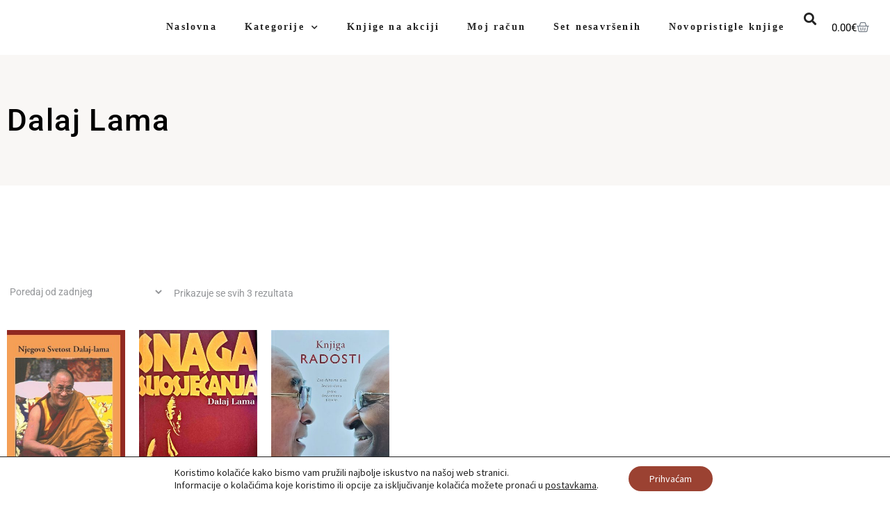

--- FILE ---
content_type: text/html; charset=UTF-8
request_url: https://knjiga.de/oznaka-proizvoda/dalaj-lama/
body_size: 23148
content:
<!DOCTYPE html>
<html lang="hr">
<head>
	<meta charset="UTF-8">
	<meta name="viewport" content="width=device-width, initial-scale=1.0, viewport-fit=cover" />		<meta name='robots' content='index, follow, max-image-preview:large, max-snippet:-1, max-video-preview:-1' />

	<!-- This site is optimized with the Yoast SEO plugin v26.8 - https://yoast.com/product/yoast-seo-wordpress/ -->
	<title>Dalaj Lama - Knjiga.de</title>
	<link rel="canonical" href="https://knjiga.de/oznaka-proizvoda/dalaj-lama/" />
	<meta property="og:locale" content="hr_HR" />
	<meta property="og:type" content="article" />
	<meta property="og:title" content="Dalaj Lama - Knjiga.de" />
	<meta property="og:url" content="https://knjiga.de/oznaka-proizvoda/dalaj-lama/" />
	<meta property="og:site_name" content="Knjiga.de" />
	<meta name="twitter:card" content="summary_large_image" />
	<script type="application/ld+json" class="yoast-schema-graph">{"@context":"https://schema.org","@graph":[{"@type":"CollectionPage","@id":"https://knjiga.de/oznaka-proizvoda/dalaj-lama/","url":"https://knjiga.de/oznaka-proizvoda/dalaj-lama/","name":"Dalaj Lama - Knjiga.de","isPartOf":{"@id":"https://knjiga.de/#website"},"primaryImageOfPage":{"@id":"https://knjiga.de/oznaka-proizvoda/dalaj-lama/#primaryimage"},"image":{"@id":"https://knjiga.de/oznaka-proizvoda/dalaj-lama/#primaryimage"},"thumbnailUrl":"https://knjiga.de/wp-content/uploads/2025/04/radost.jpg","breadcrumb":{"@id":"https://knjiga.de/oznaka-proizvoda/dalaj-lama/#breadcrumb"},"inLanguage":"hr"},{"@type":"ImageObject","inLanguage":"hr","@id":"https://knjiga.de/oznaka-proizvoda/dalaj-lama/#primaryimage","url":"https://knjiga.de/wp-content/uploads/2025/04/radost.jpg","contentUrl":"https://knjiga.de/wp-content/uploads/2025/04/radost.jpg","width":283,"height":472},{"@type":"BreadcrumbList","@id":"https://knjiga.de/oznaka-proizvoda/dalaj-lama/#breadcrumb","itemListElement":[{"@type":"ListItem","position":1,"name":"Početna stranica","item":"https://knjiga.de/"},{"@type":"ListItem","position":2,"name":"Dalaj Lama"}]},{"@type":"WebSite","@id":"https://knjiga.de/#website","url":"https://knjiga.de/","name":"Knjiga.de","description":"","potentialAction":[{"@type":"SearchAction","target":{"@type":"EntryPoint","urlTemplate":"https://knjiga.de/?s={search_term_string}"},"query-input":{"@type":"PropertyValueSpecification","valueRequired":true,"valueName":"search_term_string"}}],"inLanguage":"hr"}]}</script>
	<!-- / Yoast SEO plugin. -->


<link rel='dns-prefetch' href='//fonts.googleapis.com' />
<link rel="alternate" type="application/rss+xml" title="Knjiga.de &raquo; Kanal" href="https://knjiga.de/feed/" />
<link rel="alternate" type="application/rss+xml" title="Knjiga.de &raquo; Kanal komentara" href="https://knjiga.de/comments/feed/" />
<link rel="alternate" type="application/rss+xml" title="Knjiga.de &raquo; Dalaj Lama Oznaka kanal" href="https://knjiga.de/oznaka-proizvoda/dalaj-lama/feed/" />
<style id='wp-img-auto-sizes-contain-inline-css'>
img:is([sizes=auto i],[sizes^="auto," i]){contain-intrinsic-size:3000px 1500px}
/*# sourceURL=wp-img-auto-sizes-contain-inline-css */
</style>
<style id='wp-emoji-styles-inline-css'>

	img.wp-smiley, img.emoji {
		display: inline !important;
		border: none !important;
		box-shadow: none !important;
		height: 1em !important;
		width: 1em !important;
		margin: 0 0.07em !important;
		vertical-align: -0.1em !important;
		background: none !important;
		padding: 0 !important;
	}
/*# sourceURL=wp-emoji-styles-inline-css */
</style>
<link rel='stylesheet' id='wp-block-library-css' href='https://knjiga.de/wp-includes/css/dist/block-library/style.min.css?ver=6.9' media='all' />
<style id='wp-block-library-theme-inline-css'>
.wp-block-audio :where(figcaption){color:#555;font-size:13px;text-align:center}.is-dark-theme .wp-block-audio :where(figcaption){color:#ffffffa6}.wp-block-audio{margin:0 0 1em}.wp-block-code{border:1px solid #ccc;border-radius:4px;font-family:Menlo,Consolas,monaco,monospace;padding:.8em 1em}.wp-block-embed :where(figcaption){color:#555;font-size:13px;text-align:center}.is-dark-theme .wp-block-embed :where(figcaption){color:#ffffffa6}.wp-block-embed{margin:0 0 1em}.blocks-gallery-caption{color:#555;font-size:13px;text-align:center}.is-dark-theme .blocks-gallery-caption{color:#ffffffa6}:root :where(.wp-block-image figcaption){color:#555;font-size:13px;text-align:center}.is-dark-theme :root :where(.wp-block-image figcaption){color:#ffffffa6}.wp-block-image{margin:0 0 1em}.wp-block-pullquote{border-bottom:4px solid;border-top:4px solid;color:currentColor;margin-bottom:1.75em}.wp-block-pullquote :where(cite),.wp-block-pullquote :where(footer),.wp-block-pullquote__citation{color:currentColor;font-size:.8125em;font-style:normal;text-transform:uppercase}.wp-block-quote{border-left:.25em solid;margin:0 0 1.75em;padding-left:1em}.wp-block-quote cite,.wp-block-quote footer{color:currentColor;font-size:.8125em;font-style:normal;position:relative}.wp-block-quote:where(.has-text-align-right){border-left:none;border-right:.25em solid;padding-left:0;padding-right:1em}.wp-block-quote:where(.has-text-align-center){border:none;padding-left:0}.wp-block-quote.is-large,.wp-block-quote.is-style-large,.wp-block-quote:where(.is-style-plain){border:none}.wp-block-search .wp-block-search__label{font-weight:700}.wp-block-search__button{border:1px solid #ccc;padding:.375em .625em}:where(.wp-block-group.has-background){padding:1.25em 2.375em}.wp-block-separator.has-css-opacity{opacity:.4}.wp-block-separator{border:none;border-bottom:2px solid;margin-left:auto;margin-right:auto}.wp-block-separator.has-alpha-channel-opacity{opacity:1}.wp-block-separator:not(.is-style-wide):not(.is-style-dots){width:100px}.wp-block-separator.has-background:not(.is-style-dots){border-bottom:none;height:1px}.wp-block-separator.has-background:not(.is-style-wide):not(.is-style-dots){height:2px}.wp-block-table{margin:0 0 1em}.wp-block-table td,.wp-block-table th{word-break:normal}.wp-block-table :where(figcaption){color:#555;font-size:13px;text-align:center}.is-dark-theme .wp-block-table :where(figcaption){color:#ffffffa6}.wp-block-video :where(figcaption){color:#555;font-size:13px;text-align:center}.is-dark-theme .wp-block-video :where(figcaption){color:#ffffffa6}.wp-block-video{margin:0 0 1em}:root :where(.wp-block-template-part.has-background){margin-bottom:0;margin-top:0;padding:1.25em 2.375em}
/*# sourceURL=/wp-includes/css/dist/block-library/theme.min.css */
</style>
<style id='classic-theme-styles-inline-css'>
/*! This file is auto-generated */
.wp-block-button__link{color:#fff;background-color:#32373c;border-radius:9999px;box-shadow:none;text-decoration:none;padding:calc(.667em + 2px) calc(1.333em + 2px);font-size:1.125em}.wp-block-file__button{background:#32373c;color:#fff;text-decoration:none}
/*# sourceURL=/wp-includes/css/classic-themes.min.css */
</style>
<link rel='stylesheet' id='storefront-gutenberg-blocks-css' href='https://knjiga.de/wp-content/themes/storefront/assets/css/base/gutenberg-blocks.css?ver=4.6.2' media='all' />
<style id='storefront-gutenberg-blocks-inline-css'>

				.wp-block-button__link:not(.has-text-color) {
					color: #333333;
				}

				.wp-block-button__link:not(.has-text-color):hover,
				.wp-block-button__link:not(.has-text-color):focus,
				.wp-block-button__link:not(.has-text-color):active {
					color: #333333;
				}

				.wp-block-button__link:not(.has-background) {
					background-color: #eeeeee;
				}

				.wp-block-button__link:not(.has-background):hover,
				.wp-block-button__link:not(.has-background):focus,
				.wp-block-button__link:not(.has-background):active {
					border-color: #d5d5d5;
					background-color: #d5d5d5;
				}

				.wc-block-grid__products .wc-block-grid__product .wp-block-button__link {
					background-color: #eeeeee;
					border-color: #eeeeee;
					color: #333333;
				}

				.wp-block-quote footer,
				.wp-block-quote cite,
				.wp-block-quote__citation {
					color: #6d6d6d;
				}

				.wp-block-pullquote cite,
				.wp-block-pullquote footer,
				.wp-block-pullquote__citation {
					color: #6d6d6d;
				}

				.wp-block-image figcaption {
					color: #6d6d6d;
				}

				.wp-block-separator.is-style-dots::before {
					color: #333333;
				}

				.wp-block-file a.wp-block-file__button {
					color: #333333;
					background-color: #eeeeee;
					border-color: #eeeeee;
				}

				.wp-block-file a.wp-block-file__button:hover,
				.wp-block-file a.wp-block-file__button:focus,
				.wp-block-file a.wp-block-file__button:active {
					color: #333333;
					background-color: #d5d5d5;
				}

				.wp-block-code,
				.wp-block-preformatted pre {
					color: #6d6d6d;
				}

				.wp-block-table:not( .has-background ):not( .is-style-stripes ) tbody tr:nth-child(2n) td {
					background-color: #fdfdfd;
				}

				.wp-block-cover .wp-block-cover__inner-container h1:not(.has-text-color),
				.wp-block-cover .wp-block-cover__inner-container h2:not(.has-text-color),
				.wp-block-cover .wp-block-cover__inner-container h3:not(.has-text-color),
				.wp-block-cover .wp-block-cover__inner-container h4:not(.has-text-color),
				.wp-block-cover .wp-block-cover__inner-container h5:not(.has-text-color),
				.wp-block-cover .wp-block-cover__inner-container h6:not(.has-text-color) {
					color: #000000;
				}

				div.wc-block-components-price-slider__range-input-progress,
				.rtl .wc-block-components-price-slider__range-input-progress {
					--range-color: #7f54b3;
				}

				/* Target only IE11 */
				@media all and (-ms-high-contrast: none), (-ms-high-contrast: active) {
					.wc-block-components-price-slider__range-input-progress {
						background: #7f54b3;
					}
				}

				.wc-block-components-button:not(.is-link) {
					background-color: #333333;
					color: #ffffff;
				}

				.wc-block-components-button:not(.is-link):hover,
				.wc-block-components-button:not(.is-link):focus,
				.wc-block-components-button:not(.is-link):active {
					background-color: #1a1a1a;
					color: #ffffff;
				}

				.wc-block-components-button:not(.is-link):disabled {
					background-color: #333333;
					color: #ffffff;
				}

				.wc-block-cart__submit-container {
					background-color: #ffffff;
				}

				.wc-block-cart__submit-container::before {
					color: rgba(220,220,220,0.5);
				}

				.wc-block-components-order-summary-item__quantity {
					background-color: #ffffff;
					border-color: #6d6d6d;
					box-shadow: 0 0 0 2px #ffffff;
					color: #6d6d6d;
				}
			
/*# sourceURL=storefront-gutenberg-blocks-inline-css */
</style>
<style id='global-styles-inline-css'>
:root{--wp--preset--aspect-ratio--square: 1;--wp--preset--aspect-ratio--4-3: 4/3;--wp--preset--aspect-ratio--3-4: 3/4;--wp--preset--aspect-ratio--3-2: 3/2;--wp--preset--aspect-ratio--2-3: 2/3;--wp--preset--aspect-ratio--16-9: 16/9;--wp--preset--aspect-ratio--9-16: 9/16;--wp--preset--color--black: #000000;--wp--preset--color--cyan-bluish-gray: #abb8c3;--wp--preset--color--white: #ffffff;--wp--preset--color--pale-pink: #f78da7;--wp--preset--color--vivid-red: #cf2e2e;--wp--preset--color--luminous-vivid-orange: #ff6900;--wp--preset--color--luminous-vivid-amber: #fcb900;--wp--preset--color--light-green-cyan: #7bdcb5;--wp--preset--color--vivid-green-cyan: #00d084;--wp--preset--color--pale-cyan-blue: #8ed1fc;--wp--preset--color--vivid-cyan-blue: #0693e3;--wp--preset--color--vivid-purple: #9b51e0;--wp--preset--gradient--vivid-cyan-blue-to-vivid-purple: linear-gradient(135deg,rgb(6,147,227) 0%,rgb(155,81,224) 100%);--wp--preset--gradient--light-green-cyan-to-vivid-green-cyan: linear-gradient(135deg,rgb(122,220,180) 0%,rgb(0,208,130) 100%);--wp--preset--gradient--luminous-vivid-amber-to-luminous-vivid-orange: linear-gradient(135deg,rgb(252,185,0) 0%,rgb(255,105,0) 100%);--wp--preset--gradient--luminous-vivid-orange-to-vivid-red: linear-gradient(135deg,rgb(255,105,0) 0%,rgb(207,46,46) 100%);--wp--preset--gradient--very-light-gray-to-cyan-bluish-gray: linear-gradient(135deg,rgb(238,238,238) 0%,rgb(169,184,195) 100%);--wp--preset--gradient--cool-to-warm-spectrum: linear-gradient(135deg,rgb(74,234,220) 0%,rgb(151,120,209) 20%,rgb(207,42,186) 40%,rgb(238,44,130) 60%,rgb(251,105,98) 80%,rgb(254,248,76) 100%);--wp--preset--gradient--blush-light-purple: linear-gradient(135deg,rgb(255,206,236) 0%,rgb(152,150,240) 100%);--wp--preset--gradient--blush-bordeaux: linear-gradient(135deg,rgb(254,205,165) 0%,rgb(254,45,45) 50%,rgb(107,0,62) 100%);--wp--preset--gradient--luminous-dusk: linear-gradient(135deg,rgb(255,203,112) 0%,rgb(199,81,192) 50%,rgb(65,88,208) 100%);--wp--preset--gradient--pale-ocean: linear-gradient(135deg,rgb(255,245,203) 0%,rgb(182,227,212) 50%,rgb(51,167,181) 100%);--wp--preset--gradient--electric-grass: linear-gradient(135deg,rgb(202,248,128) 0%,rgb(113,206,126) 100%);--wp--preset--gradient--midnight: linear-gradient(135deg,rgb(2,3,129) 0%,rgb(40,116,252) 100%);--wp--preset--font-size--small: 14px;--wp--preset--font-size--medium: 23px;--wp--preset--font-size--large: 26px;--wp--preset--font-size--x-large: 42px;--wp--preset--font-size--normal: 16px;--wp--preset--font-size--huge: 37px;--wp--preset--spacing--20: 0.44rem;--wp--preset--spacing--30: 0.67rem;--wp--preset--spacing--40: 1rem;--wp--preset--spacing--50: 1.5rem;--wp--preset--spacing--60: 2.25rem;--wp--preset--spacing--70: 3.38rem;--wp--preset--spacing--80: 5.06rem;--wp--preset--shadow--natural: 6px 6px 9px rgba(0, 0, 0, 0.2);--wp--preset--shadow--deep: 12px 12px 50px rgba(0, 0, 0, 0.4);--wp--preset--shadow--sharp: 6px 6px 0px rgba(0, 0, 0, 0.2);--wp--preset--shadow--outlined: 6px 6px 0px -3px rgb(255, 255, 255), 6px 6px rgb(0, 0, 0);--wp--preset--shadow--crisp: 6px 6px 0px rgb(0, 0, 0);}:root :where(.is-layout-flow) > :first-child{margin-block-start: 0;}:root :where(.is-layout-flow) > :last-child{margin-block-end: 0;}:root :where(.is-layout-flow) > *{margin-block-start: 24px;margin-block-end: 0;}:root :where(.is-layout-constrained) > :first-child{margin-block-start: 0;}:root :where(.is-layout-constrained) > :last-child{margin-block-end: 0;}:root :where(.is-layout-constrained) > *{margin-block-start: 24px;margin-block-end: 0;}:root :where(.is-layout-flex){gap: 24px;}:root :where(.is-layout-grid){gap: 24px;}body .is-layout-flex{display: flex;}.is-layout-flex{flex-wrap: wrap;align-items: center;}.is-layout-flex > :is(*, div){margin: 0;}body .is-layout-grid{display: grid;}.is-layout-grid > :is(*, div){margin: 0;}.has-black-color{color: var(--wp--preset--color--black) !important;}.has-cyan-bluish-gray-color{color: var(--wp--preset--color--cyan-bluish-gray) !important;}.has-white-color{color: var(--wp--preset--color--white) !important;}.has-pale-pink-color{color: var(--wp--preset--color--pale-pink) !important;}.has-vivid-red-color{color: var(--wp--preset--color--vivid-red) !important;}.has-luminous-vivid-orange-color{color: var(--wp--preset--color--luminous-vivid-orange) !important;}.has-luminous-vivid-amber-color{color: var(--wp--preset--color--luminous-vivid-amber) !important;}.has-light-green-cyan-color{color: var(--wp--preset--color--light-green-cyan) !important;}.has-vivid-green-cyan-color{color: var(--wp--preset--color--vivid-green-cyan) !important;}.has-pale-cyan-blue-color{color: var(--wp--preset--color--pale-cyan-blue) !important;}.has-vivid-cyan-blue-color{color: var(--wp--preset--color--vivid-cyan-blue) !important;}.has-vivid-purple-color{color: var(--wp--preset--color--vivid-purple) !important;}.has-black-background-color{background-color: var(--wp--preset--color--black) !important;}.has-cyan-bluish-gray-background-color{background-color: var(--wp--preset--color--cyan-bluish-gray) !important;}.has-white-background-color{background-color: var(--wp--preset--color--white) !important;}.has-pale-pink-background-color{background-color: var(--wp--preset--color--pale-pink) !important;}.has-vivid-red-background-color{background-color: var(--wp--preset--color--vivid-red) !important;}.has-luminous-vivid-orange-background-color{background-color: var(--wp--preset--color--luminous-vivid-orange) !important;}.has-luminous-vivid-amber-background-color{background-color: var(--wp--preset--color--luminous-vivid-amber) !important;}.has-light-green-cyan-background-color{background-color: var(--wp--preset--color--light-green-cyan) !important;}.has-vivid-green-cyan-background-color{background-color: var(--wp--preset--color--vivid-green-cyan) !important;}.has-pale-cyan-blue-background-color{background-color: var(--wp--preset--color--pale-cyan-blue) !important;}.has-vivid-cyan-blue-background-color{background-color: var(--wp--preset--color--vivid-cyan-blue) !important;}.has-vivid-purple-background-color{background-color: var(--wp--preset--color--vivid-purple) !important;}.has-black-border-color{border-color: var(--wp--preset--color--black) !important;}.has-cyan-bluish-gray-border-color{border-color: var(--wp--preset--color--cyan-bluish-gray) !important;}.has-white-border-color{border-color: var(--wp--preset--color--white) !important;}.has-pale-pink-border-color{border-color: var(--wp--preset--color--pale-pink) !important;}.has-vivid-red-border-color{border-color: var(--wp--preset--color--vivid-red) !important;}.has-luminous-vivid-orange-border-color{border-color: var(--wp--preset--color--luminous-vivid-orange) !important;}.has-luminous-vivid-amber-border-color{border-color: var(--wp--preset--color--luminous-vivid-amber) !important;}.has-light-green-cyan-border-color{border-color: var(--wp--preset--color--light-green-cyan) !important;}.has-vivid-green-cyan-border-color{border-color: var(--wp--preset--color--vivid-green-cyan) !important;}.has-pale-cyan-blue-border-color{border-color: var(--wp--preset--color--pale-cyan-blue) !important;}.has-vivid-cyan-blue-border-color{border-color: var(--wp--preset--color--vivid-cyan-blue) !important;}.has-vivid-purple-border-color{border-color: var(--wp--preset--color--vivid-purple) !important;}.has-vivid-cyan-blue-to-vivid-purple-gradient-background{background: var(--wp--preset--gradient--vivid-cyan-blue-to-vivid-purple) !important;}.has-light-green-cyan-to-vivid-green-cyan-gradient-background{background: var(--wp--preset--gradient--light-green-cyan-to-vivid-green-cyan) !important;}.has-luminous-vivid-amber-to-luminous-vivid-orange-gradient-background{background: var(--wp--preset--gradient--luminous-vivid-amber-to-luminous-vivid-orange) !important;}.has-luminous-vivid-orange-to-vivid-red-gradient-background{background: var(--wp--preset--gradient--luminous-vivid-orange-to-vivid-red) !important;}.has-very-light-gray-to-cyan-bluish-gray-gradient-background{background: var(--wp--preset--gradient--very-light-gray-to-cyan-bluish-gray) !important;}.has-cool-to-warm-spectrum-gradient-background{background: var(--wp--preset--gradient--cool-to-warm-spectrum) !important;}.has-blush-light-purple-gradient-background{background: var(--wp--preset--gradient--blush-light-purple) !important;}.has-blush-bordeaux-gradient-background{background: var(--wp--preset--gradient--blush-bordeaux) !important;}.has-luminous-dusk-gradient-background{background: var(--wp--preset--gradient--luminous-dusk) !important;}.has-pale-ocean-gradient-background{background: var(--wp--preset--gradient--pale-ocean) !important;}.has-electric-grass-gradient-background{background: var(--wp--preset--gradient--electric-grass) !important;}.has-midnight-gradient-background{background: var(--wp--preset--gradient--midnight) !important;}.has-small-font-size{font-size: var(--wp--preset--font-size--small) !important;}.has-medium-font-size{font-size: var(--wp--preset--font-size--medium) !important;}.has-large-font-size{font-size: var(--wp--preset--font-size--large) !important;}.has-x-large-font-size{font-size: var(--wp--preset--font-size--x-large) !important;}
:root :where(.wp-block-pullquote){font-size: 1.5em;line-height: 1.6;}
/*# sourceURL=global-styles-inline-css */
</style>
<style id='woocommerce-inline-inline-css'>
.woocommerce form .form-row .required { visibility: visible; }
/*# sourceURL=woocommerce-inline-inline-css */
</style>
<link rel='stylesheet' id='wc-bis-css-css' href='https://knjiga.de/wp-content/plugins/woocommerce-back-in-stock-notifications/assets/css/frontend/woocommerce.css?ver=3.3.2' media='all' />
<link rel='stylesheet' id='brands-styles-css' href='https://knjiga.de/wp-content/plugins/woocommerce/assets/css/brands.css?ver=10.3.7' media='all' />
<link rel='stylesheet' id='storefront-style-css' href='https://knjiga.de/wp-content/themes/storefront/style.css?ver=4.6.2' media='all' />
<style id='storefront-style-inline-css'>

			.main-navigation ul li a,
			.site-title a,
			ul.menu li a,
			.site-branding h1 a,
			button.menu-toggle,
			button.menu-toggle:hover,
			.handheld-navigation .dropdown-toggle {
				color: #333333;
			}

			button.menu-toggle,
			button.menu-toggle:hover {
				border-color: #333333;
			}

			.main-navigation ul li a:hover,
			.main-navigation ul li:hover > a,
			.site-title a:hover,
			.site-header ul.menu li.current-menu-item > a {
				color: #747474;
			}

			table:not( .has-background ) th {
				background-color: #f8f8f8;
			}

			table:not( .has-background ) tbody td {
				background-color: #fdfdfd;
			}

			table:not( .has-background ) tbody tr:nth-child(2n) td,
			fieldset,
			fieldset legend {
				background-color: #fbfbfb;
			}

			.site-header,
			.secondary-navigation ul ul,
			.main-navigation ul.menu > li.menu-item-has-children:after,
			.secondary-navigation ul.menu ul,
			.storefront-handheld-footer-bar,
			.storefront-handheld-footer-bar ul li > a,
			.storefront-handheld-footer-bar ul li.search .site-search,
			button.menu-toggle,
			button.menu-toggle:hover {
				background-color: #ffffff;
			}

			p.site-description,
			.site-header,
			.storefront-handheld-footer-bar {
				color: #404040;
			}

			button.menu-toggle:after,
			button.menu-toggle:before,
			button.menu-toggle span:before {
				background-color: #333333;
			}

			h1, h2, h3, h4, h5, h6, .wc-block-grid__product-title {
				color: #333333;
			}

			.widget h1 {
				border-bottom-color: #333333;
			}

			body,
			.secondary-navigation a {
				color: #6d6d6d;
			}

			.widget-area .widget a,
			.hentry .entry-header .posted-on a,
			.hentry .entry-header .post-author a,
			.hentry .entry-header .post-comments a,
			.hentry .entry-header .byline a {
				color: #727272;
			}

			a {
				color: #7f54b3;
			}

			a:focus,
			button:focus,
			.button.alt:focus,
			input:focus,
			textarea:focus,
			input[type="button"]:focus,
			input[type="reset"]:focus,
			input[type="submit"]:focus,
			input[type="email"]:focus,
			input[type="tel"]:focus,
			input[type="url"]:focus,
			input[type="password"]:focus,
			input[type="search"]:focus {
				outline-color: #7f54b3;
			}

			button, input[type="button"], input[type="reset"], input[type="submit"], .button, .widget a.button {
				background-color: #eeeeee;
				border-color: #eeeeee;
				color: #333333;
			}

			button:hover, input[type="button"]:hover, input[type="reset"]:hover, input[type="submit"]:hover, .button:hover, .widget a.button:hover {
				background-color: #d5d5d5;
				border-color: #d5d5d5;
				color: #333333;
			}

			button.alt, input[type="button"].alt, input[type="reset"].alt, input[type="submit"].alt, .button.alt, .widget-area .widget a.button.alt {
				background-color: #333333;
				border-color: #333333;
				color: #ffffff;
			}

			button.alt:hover, input[type="button"].alt:hover, input[type="reset"].alt:hover, input[type="submit"].alt:hover, .button.alt:hover, .widget-area .widget a.button.alt:hover {
				background-color: #1a1a1a;
				border-color: #1a1a1a;
				color: #ffffff;
			}

			.pagination .page-numbers li .page-numbers.current {
				background-color: #e6e6e6;
				color: #636363;
			}

			#comments .comment-list .comment-content .comment-text {
				background-color: #f8f8f8;
			}

			.site-footer {
				background-color: #f0f0f0;
				color: #6d6d6d;
			}

			.site-footer a:not(.button):not(.components-button) {
				color: #333333;
			}

			.site-footer .storefront-handheld-footer-bar a:not(.button):not(.components-button) {
				color: #333333;
			}

			.site-footer h1, .site-footer h2, .site-footer h3, .site-footer h4, .site-footer h5, .site-footer h6, .site-footer .widget .widget-title, .site-footer .widget .widgettitle {
				color: #333333;
			}

			.page-template-template-homepage.has-post-thumbnail .type-page.has-post-thumbnail .entry-title {
				color: #000000;
			}

			.page-template-template-homepage.has-post-thumbnail .type-page.has-post-thumbnail .entry-content {
				color: #000000;
			}

			@media screen and ( min-width: 768px ) {
				.secondary-navigation ul.menu a:hover {
					color: #595959;
				}

				.secondary-navigation ul.menu a {
					color: #404040;
				}

				.main-navigation ul.menu ul.sub-menu,
				.main-navigation ul.nav-menu ul.children {
					background-color: #f0f0f0;
				}

				.site-header {
					border-bottom-color: #f0f0f0;
				}
			}
/*# sourceURL=storefront-style-inline-css */
</style>
<link rel='stylesheet' id='storefront-icons-css' href='https://knjiga.de/wp-content/themes/storefront/assets/css/base/icons.css?ver=4.6.2' media='all' />
<link rel='stylesheet' id='storefront-fonts-css' href='https://fonts.googleapis.com/css?family=Source+Sans+Pro%3A400%2C300%2C300italic%2C400italic%2C600%2C700%2C900&#038;subset=latin%2Clatin-ext&#038;ver=4.6.2' media='all' />
<link rel='stylesheet' id='elementor-frontend-css' href='https://knjiga.de/wp-content/plugins/elementor/assets/css/frontend.min.css?ver=3.34.0' media='all' />
<link rel='stylesheet' id='widget-nav-menu-css' href='https://knjiga.de/wp-content/plugins/elementor-pro/assets/css/widget-nav-menu.min.css?ver=3.34.0' media='all' />
<link rel='stylesheet' id='widget-search-form-css' href='https://knjiga.de/wp-content/plugins/elementor-pro/assets/css/widget-search-form.min.css?ver=3.34.0' media='all' />
<link rel='stylesheet' id='elementor-icons-shared-0-css' href='https://knjiga.de/wp-content/plugins/elementor/assets/lib/font-awesome/css/fontawesome.min.css?ver=5.15.3' media='all' />
<link rel='stylesheet' id='elementor-icons-fa-solid-css' href='https://knjiga.de/wp-content/plugins/elementor/assets/lib/font-awesome/css/solid.min.css?ver=5.15.3' media='all' />
<link rel='stylesheet' id='widget-woocommerce-menu-cart-css' href='https://knjiga.de/wp-content/plugins/elementor-pro/assets/css/widget-woocommerce-menu-cart.min.css?ver=3.34.0' media='all' />
<link rel='stylesheet' id='widget-heading-css' href='https://knjiga.de/wp-content/plugins/elementor/assets/css/widget-heading.min.css?ver=3.34.0' media='all' />
<link rel='stylesheet' id='widget-form-css' href='https://knjiga.de/wp-content/plugins/elementor-pro/assets/css/widget-form.min.css?ver=3.34.0' media='all' />
<link rel='stylesheet' id='widget-icon-list-css' href='https://knjiga.de/wp-content/plugins/elementor/assets/css/widget-icon-list.min.css?ver=3.34.0' media='all' />
<link rel='stylesheet' id='widget-social-icons-css' href='https://knjiga.de/wp-content/plugins/elementor/assets/css/widget-social-icons.min.css?ver=3.34.0' media='all' />
<link rel='stylesheet' id='e-apple-webkit-css' href='https://knjiga.de/wp-content/plugins/elementor/assets/css/conditionals/apple-webkit.min.css?ver=3.34.0' media='all' />
<link rel='stylesheet' id='widget-spacer-css' href='https://knjiga.de/wp-content/plugins/elementor/assets/css/widget-spacer.min.css?ver=3.34.0' media='all' />
<link rel='stylesheet' id='widget-woocommerce-products-css' href='https://knjiga.de/wp-content/plugins/elementor-pro/assets/css/widget-woocommerce-products.min.css?ver=3.34.0' media='all' />
<link rel='stylesheet' id='elementor-icons-css' href='https://knjiga.de/wp-content/plugins/elementor/assets/lib/eicons/css/elementor-icons.min.css?ver=5.45.0' media='all' />
<link rel='stylesheet' id='elementor-post-213-css' href='https://knjiga.de/wp-content/uploads/elementor/css/post-213.css?ver=1768972278' media='all' />
<link rel='stylesheet' id='elementor-post-329-css' href='https://knjiga.de/wp-content/uploads/elementor/css/post-329.css?ver=1768972278' media='all' />
<link rel='stylesheet' id='elementor-post-327-css' href='https://knjiga.de/wp-content/uploads/elementor/css/post-327.css?ver=1768972279' media='all' />
<link rel='stylesheet' id='elementor-post-542-css' href='https://knjiga.de/wp-content/uploads/elementor/css/post-542.css?ver=1768972279' media='all' />
<link rel='stylesheet' id='storefront-woocommerce-style-css' href='https://knjiga.de/wp-content/themes/storefront/assets/css/woocommerce/woocommerce.css?ver=4.6.2' media='all' />
<style id='storefront-woocommerce-style-inline-css'>
@font-face {
				font-family: star;
				src: url(https://knjiga.de/wp-content/plugins/woocommerce/assets/fonts/star.eot);
				src:
					url(https://knjiga.de/wp-content/plugins/woocommerce/assets/fonts/star.eot?#iefix) format("embedded-opentype"),
					url(https://knjiga.de/wp-content/plugins/woocommerce/assets/fonts/star.woff) format("woff"),
					url(https://knjiga.de/wp-content/plugins/woocommerce/assets/fonts/star.ttf) format("truetype"),
					url(https://knjiga.de/wp-content/plugins/woocommerce/assets/fonts/star.svg#star) format("svg");
				font-weight: 400;
				font-style: normal;
			}
			@font-face {
				font-family: WooCommerce;
				src: url(https://knjiga.de/wp-content/plugins/woocommerce/assets/fonts/WooCommerce.eot);
				src:
					url(https://knjiga.de/wp-content/plugins/woocommerce/assets/fonts/WooCommerce.eot?#iefix) format("embedded-opentype"),
					url(https://knjiga.de/wp-content/plugins/woocommerce/assets/fonts/WooCommerce.woff) format("woff"),
					url(https://knjiga.de/wp-content/plugins/woocommerce/assets/fonts/WooCommerce.ttf) format("truetype"),
					url(https://knjiga.de/wp-content/plugins/woocommerce/assets/fonts/WooCommerce.svg#WooCommerce) format("svg");
				font-weight: 400;
				font-style: normal;
			}

			a.cart-contents,
			.site-header-cart .widget_shopping_cart a {
				color: #333333;
			}

			a.cart-contents:hover,
			.site-header-cart .widget_shopping_cart a:hover,
			.site-header-cart:hover > li > a {
				color: #747474;
			}

			table.cart td.product-remove,
			table.cart td.actions {
				border-top-color: #ffffff;
			}

			.storefront-handheld-footer-bar ul li.cart .count {
				background-color: #333333;
				color: #ffffff;
				border-color: #ffffff;
			}

			.woocommerce-tabs ul.tabs li.active a,
			ul.products li.product .price,
			.onsale,
			.wc-block-grid__product-onsale,
			.widget_search form:before,
			.widget_product_search form:before {
				color: #6d6d6d;
			}

			.woocommerce-breadcrumb a,
			a.woocommerce-review-link,
			.product_meta a {
				color: #727272;
			}

			.wc-block-grid__product-onsale,
			.onsale {
				border-color: #6d6d6d;
			}

			.star-rating span:before,
			.quantity .plus, .quantity .minus,
			p.stars a:hover:after,
			p.stars a:after,
			.star-rating span:before,
			#payment .payment_methods li input[type=radio]:first-child:checked+label:before {
				color: #7f54b3;
			}

			.widget_price_filter .ui-slider .ui-slider-range,
			.widget_price_filter .ui-slider .ui-slider-handle {
				background-color: #7f54b3;
			}

			.order_details {
				background-color: #f8f8f8;
			}

			.order_details > li {
				border-bottom: 1px dotted #e3e3e3;
			}

			.order_details:before,
			.order_details:after {
				background: -webkit-linear-gradient(transparent 0,transparent 0),-webkit-linear-gradient(135deg,#f8f8f8 33.33%,transparent 33.33%),-webkit-linear-gradient(45deg,#f8f8f8 33.33%,transparent 33.33%)
			}

			#order_review {
				background-color: #ffffff;
			}

			#payment .payment_methods > li .payment_box,
			#payment .place-order {
				background-color: #fafafa;
			}

			#payment .payment_methods > li:not(.woocommerce-notice) {
				background-color: #f5f5f5;
			}

			#payment .payment_methods > li:not(.woocommerce-notice):hover {
				background-color: #f0f0f0;
			}

			.woocommerce-pagination .page-numbers li .page-numbers.current {
				background-color: #e6e6e6;
				color: #636363;
			}

			.wc-block-grid__product-onsale,
			.onsale,
			.woocommerce-pagination .page-numbers li .page-numbers:not(.current) {
				color: #6d6d6d;
			}

			p.stars a:before,
			p.stars a:hover~a:before,
			p.stars.selected a.active~a:before {
				color: #6d6d6d;
			}

			p.stars.selected a.active:before,
			p.stars:hover a:before,
			p.stars.selected a:not(.active):before,
			p.stars.selected a.active:before {
				color: #7f54b3;
			}

			.single-product div.product .woocommerce-product-gallery .woocommerce-product-gallery__trigger {
				background-color: #eeeeee;
				color: #333333;
			}

			.single-product div.product .woocommerce-product-gallery .woocommerce-product-gallery__trigger:hover {
				background-color: #d5d5d5;
				border-color: #d5d5d5;
				color: #333333;
			}

			.button.added_to_cart:focus,
			.button.wc-forward:focus {
				outline-color: #7f54b3;
			}

			.added_to_cart,
			.site-header-cart .widget_shopping_cart a.button,
			.wc-block-grid__products .wc-block-grid__product .wp-block-button__link {
				background-color: #eeeeee;
				border-color: #eeeeee;
				color: #333333;
			}

			.added_to_cart:hover,
			.site-header-cart .widget_shopping_cart a.button:hover,
			.wc-block-grid__products .wc-block-grid__product .wp-block-button__link:hover {
				background-color: #d5d5d5;
				border-color: #d5d5d5;
				color: #333333;
			}

			.added_to_cart.alt, .added_to_cart, .widget a.button.checkout {
				background-color: #333333;
				border-color: #333333;
				color: #ffffff;
			}

			.added_to_cart.alt:hover, .added_to_cart:hover, .widget a.button.checkout:hover {
				background-color: #1a1a1a;
				border-color: #1a1a1a;
				color: #ffffff;
			}

			.button.loading {
				color: #eeeeee;
			}

			.button.loading:hover {
				background-color: #eeeeee;
			}

			.button.loading:after {
				color: #333333;
			}

			@media screen and ( min-width: 768px ) {
				.site-header-cart .widget_shopping_cart,
				.site-header .product_list_widget li .quantity {
					color: #404040;
				}

				.site-header-cart .widget_shopping_cart .buttons,
				.site-header-cart .widget_shopping_cart .total {
					background-color: #f5f5f5;
				}

				.site-header-cart .widget_shopping_cart {
					background-color: #f0f0f0;
				}
			}
				.storefront-product-pagination a {
					color: #6d6d6d;
					background-color: #ffffff;
				}
				.storefront-sticky-add-to-cart {
					color: #6d6d6d;
					background-color: #ffffff;
				}

				.storefront-sticky-add-to-cart a:not(.button) {
					color: #333333;
				}
/*# sourceURL=storefront-woocommerce-style-inline-css */
</style>
<link rel='stylesheet' id='storefront-child-style-css' href='https://knjiga.de/wp-content/themes/storefront-child/style.css?ver=4.6.0.1733689922' media='all' />
<link rel='stylesheet' id='storefront-woocommerce-brands-style-css' href='https://knjiga.de/wp-content/themes/storefront/assets/css/woocommerce/extensions/brands.css?ver=4.6.2' media='all' />
<link rel='stylesheet' id='moove_gdpr_frontend-css' href='https://knjiga.de/wp-content/plugins/gdpr-cookie-compliance/dist/styles/gdpr-main-nf.css?ver=5.0.9' media='all' />
<style id='moove_gdpr_frontend-inline-css'>
				#moove_gdpr_cookie_modal .moove-gdpr-modal-content .moove-gdpr-tab-main h3.tab-title, 
				#moove_gdpr_cookie_modal .moove-gdpr-modal-content .moove-gdpr-tab-main span.tab-title,
				#moove_gdpr_cookie_modal .moove-gdpr-modal-content .moove-gdpr-modal-left-content #moove-gdpr-menu li a, 
				#moove_gdpr_cookie_modal .moove-gdpr-modal-content .moove-gdpr-modal-left-content #moove-gdpr-menu li button,
				#moove_gdpr_cookie_modal .moove-gdpr-modal-content .moove-gdpr-modal-left-content .moove-gdpr-branding-cnt a,
				#moove_gdpr_cookie_modal .moove-gdpr-modal-content .moove-gdpr-modal-footer-content .moove-gdpr-button-holder a.mgbutton, 
				#moove_gdpr_cookie_modal .moove-gdpr-modal-content .moove-gdpr-modal-footer-content .moove-gdpr-button-holder button.mgbutton,
				#moove_gdpr_cookie_modal .cookie-switch .cookie-slider:after, 
				#moove_gdpr_cookie_modal .cookie-switch .slider:after, 
				#moove_gdpr_cookie_modal .switch .cookie-slider:after, 
				#moove_gdpr_cookie_modal .switch .slider:after,
				#moove_gdpr_cookie_info_bar .moove-gdpr-info-bar-container .moove-gdpr-info-bar-content p, 
				#moove_gdpr_cookie_info_bar .moove-gdpr-info-bar-container .moove-gdpr-info-bar-content p a,
				#moove_gdpr_cookie_info_bar .moove-gdpr-info-bar-container .moove-gdpr-info-bar-content a.mgbutton, 
				#moove_gdpr_cookie_info_bar .moove-gdpr-info-bar-container .moove-gdpr-info-bar-content button.mgbutton,
				#moove_gdpr_cookie_modal .moove-gdpr-modal-content .moove-gdpr-tab-main .moove-gdpr-tab-main-content h1, 
				#moove_gdpr_cookie_modal .moove-gdpr-modal-content .moove-gdpr-tab-main .moove-gdpr-tab-main-content h2, 
				#moove_gdpr_cookie_modal .moove-gdpr-modal-content .moove-gdpr-tab-main .moove-gdpr-tab-main-content h3, 
				#moove_gdpr_cookie_modal .moove-gdpr-modal-content .moove-gdpr-tab-main .moove-gdpr-tab-main-content h4, 
				#moove_gdpr_cookie_modal .moove-gdpr-modal-content .moove-gdpr-tab-main .moove-gdpr-tab-main-content h5, 
				#moove_gdpr_cookie_modal .moove-gdpr-modal-content .moove-gdpr-tab-main .moove-gdpr-tab-main-content h6,
				#moove_gdpr_cookie_modal .moove-gdpr-modal-content.moove_gdpr_modal_theme_v2 .moove-gdpr-modal-title .tab-title,
				#moove_gdpr_cookie_modal .moove-gdpr-modal-content.moove_gdpr_modal_theme_v2 .moove-gdpr-tab-main h3.tab-title, 
				#moove_gdpr_cookie_modal .moove-gdpr-modal-content.moove_gdpr_modal_theme_v2 .moove-gdpr-tab-main span.tab-title,
				#moove_gdpr_cookie_modal .moove-gdpr-modal-content.moove_gdpr_modal_theme_v2 .moove-gdpr-branding-cnt a {
					font-weight: inherit				}
			#moove_gdpr_cookie_modal,#moove_gdpr_cookie_info_bar,.gdpr_cookie_settings_shortcode_content{font-family:inherit}#moove_gdpr_save_popup_settings_button{background-color:#373737;color:#fff}#moove_gdpr_save_popup_settings_button:hover{background-color:#000}#moove_gdpr_cookie_info_bar .moove-gdpr-info-bar-container .moove-gdpr-info-bar-content a.mgbutton,#moove_gdpr_cookie_info_bar .moove-gdpr-info-bar-container .moove-gdpr-info-bar-content button.mgbutton{background-color:#9b4232}#moove_gdpr_cookie_modal .moove-gdpr-modal-content .moove-gdpr-modal-footer-content .moove-gdpr-button-holder a.mgbutton,#moove_gdpr_cookie_modal .moove-gdpr-modal-content .moove-gdpr-modal-footer-content .moove-gdpr-button-holder button.mgbutton,.gdpr_cookie_settings_shortcode_content .gdpr-shr-button.button-green{background-color:#9b4232;border-color:#9b4232}#moove_gdpr_cookie_modal .moove-gdpr-modal-content .moove-gdpr-modal-footer-content .moove-gdpr-button-holder a.mgbutton:hover,#moove_gdpr_cookie_modal .moove-gdpr-modal-content .moove-gdpr-modal-footer-content .moove-gdpr-button-holder button.mgbutton:hover,.gdpr_cookie_settings_shortcode_content .gdpr-shr-button.button-green:hover{background-color:#fff;color:#9b4232}#moove_gdpr_cookie_modal .moove-gdpr-modal-content .moove-gdpr-modal-close i,#moove_gdpr_cookie_modal .moove-gdpr-modal-content .moove-gdpr-modal-close span.gdpr-icon{background-color:#9b4232;border:1px solid #9b4232}#moove_gdpr_cookie_info_bar span.moove-gdpr-infobar-allow-all.focus-g,#moove_gdpr_cookie_info_bar span.moove-gdpr-infobar-allow-all:focus,#moove_gdpr_cookie_info_bar button.moove-gdpr-infobar-allow-all.focus-g,#moove_gdpr_cookie_info_bar button.moove-gdpr-infobar-allow-all:focus,#moove_gdpr_cookie_info_bar span.moove-gdpr-infobar-reject-btn.focus-g,#moove_gdpr_cookie_info_bar span.moove-gdpr-infobar-reject-btn:focus,#moove_gdpr_cookie_info_bar button.moove-gdpr-infobar-reject-btn.focus-g,#moove_gdpr_cookie_info_bar button.moove-gdpr-infobar-reject-btn:focus,#moove_gdpr_cookie_info_bar span.change-settings-button.focus-g,#moove_gdpr_cookie_info_bar span.change-settings-button:focus,#moove_gdpr_cookie_info_bar button.change-settings-button.focus-g,#moove_gdpr_cookie_info_bar button.change-settings-button:focus{-webkit-box-shadow:0 0 1px 3px #9b4232;-moz-box-shadow:0 0 1px 3px #9b4232;box-shadow:0 0 1px 3px #9b4232}#moove_gdpr_cookie_modal .moove-gdpr-modal-content .moove-gdpr-modal-close i:hover,#moove_gdpr_cookie_modal .moove-gdpr-modal-content .moove-gdpr-modal-close span.gdpr-icon:hover,#moove_gdpr_cookie_info_bar span[data-href]>u.change-settings-button{color:#9b4232}#moove_gdpr_cookie_modal .moove-gdpr-modal-content .moove-gdpr-modal-left-content #moove-gdpr-menu li.menu-item-selected a span.gdpr-icon,#moove_gdpr_cookie_modal .moove-gdpr-modal-content .moove-gdpr-modal-left-content #moove-gdpr-menu li.menu-item-selected button span.gdpr-icon{color:inherit}#moove_gdpr_cookie_modal .moove-gdpr-modal-content .moove-gdpr-modal-left-content #moove-gdpr-menu li a span.gdpr-icon,#moove_gdpr_cookie_modal .moove-gdpr-modal-content .moove-gdpr-modal-left-content #moove-gdpr-menu li button span.gdpr-icon{color:inherit}#moove_gdpr_cookie_modal .gdpr-acc-link{line-height:0;font-size:0;color:transparent;position:absolute}#moove_gdpr_cookie_modal .moove-gdpr-modal-content .moove-gdpr-modal-close:hover i,#moove_gdpr_cookie_modal .moove-gdpr-modal-content .moove-gdpr-modal-left-content #moove-gdpr-menu li a,#moove_gdpr_cookie_modal .moove-gdpr-modal-content .moove-gdpr-modal-left-content #moove-gdpr-menu li button,#moove_gdpr_cookie_modal .moove-gdpr-modal-content .moove-gdpr-modal-left-content #moove-gdpr-menu li button i,#moove_gdpr_cookie_modal .moove-gdpr-modal-content .moove-gdpr-modal-left-content #moove-gdpr-menu li a i,#moove_gdpr_cookie_modal .moove-gdpr-modal-content .moove-gdpr-tab-main .moove-gdpr-tab-main-content a:hover,#moove_gdpr_cookie_info_bar.moove-gdpr-dark-scheme .moove-gdpr-info-bar-container .moove-gdpr-info-bar-content a.mgbutton:hover,#moove_gdpr_cookie_info_bar.moove-gdpr-dark-scheme .moove-gdpr-info-bar-container .moove-gdpr-info-bar-content button.mgbutton:hover,#moove_gdpr_cookie_info_bar.moove-gdpr-dark-scheme .moove-gdpr-info-bar-container .moove-gdpr-info-bar-content a:hover,#moove_gdpr_cookie_info_bar.moove-gdpr-dark-scheme .moove-gdpr-info-bar-container .moove-gdpr-info-bar-content button:hover,#moove_gdpr_cookie_info_bar.moove-gdpr-dark-scheme .moove-gdpr-info-bar-container .moove-gdpr-info-bar-content span.change-settings-button:hover,#moove_gdpr_cookie_info_bar.moove-gdpr-dark-scheme .moove-gdpr-info-bar-container .moove-gdpr-info-bar-content button.change-settings-button:hover,#moove_gdpr_cookie_info_bar.moove-gdpr-dark-scheme .moove-gdpr-info-bar-container .moove-gdpr-info-bar-content u.change-settings-button:hover,#moove_gdpr_cookie_info_bar span[data-href]>u.change-settings-button,#moove_gdpr_cookie_info_bar.moove-gdpr-dark-scheme .moove-gdpr-info-bar-container .moove-gdpr-info-bar-content a.mgbutton.focus-g,#moove_gdpr_cookie_info_bar.moove-gdpr-dark-scheme .moove-gdpr-info-bar-container .moove-gdpr-info-bar-content button.mgbutton.focus-g,#moove_gdpr_cookie_info_bar.moove-gdpr-dark-scheme .moove-gdpr-info-bar-container .moove-gdpr-info-bar-content a.focus-g,#moove_gdpr_cookie_info_bar.moove-gdpr-dark-scheme .moove-gdpr-info-bar-container .moove-gdpr-info-bar-content button.focus-g,#moove_gdpr_cookie_info_bar.moove-gdpr-dark-scheme .moove-gdpr-info-bar-container .moove-gdpr-info-bar-content a.mgbutton:focus,#moove_gdpr_cookie_info_bar.moove-gdpr-dark-scheme .moove-gdpr-info-bar-container .moove-gdpr-info-bar-content button.mgbutton:focus,#moove_gdpr_cookie_info_bar.moove-gdpr-dark-scheme .moove-gdpr-info-bar-container .moove-gdpr-info-bar-content a:focus,#moove_gdpr_cookie_info_bar.moove-gdpr-dark-scheme .moove-gdpr-info-bar-container .moove-gdpr-info-bar-content button:focus,#moove_gdpr_cookie_info_bar.moove-gdpr-dark-scheme .moove-gdpr-info-bar-container .moove-gdpr-info-bar-content span.change-settings-button.focus-g,span.change-settings-button:focus,button.change-settings-button.focus-g,button.change-settings-button:focus,#moove_gdpr_cookie_info_bar.moove-gdpr-dark-scheme .moove-gdpr-info-bar-container .moove-gdpr-info-bar-content u.change-settings-button.focus-g,#moove_gdpr_cookie_info_bar.moove-gdpr-dark-scheme .moove-gdpr-info-bar-container .moove-gdpr-info-bar-content u.change-settings-button:focus{color:#9b4232}#moove_gdpr_cookie_modal .moove-gdpr-branding.focus-g span,#moove_gdpr_cookie_modal .moove-gdpr-modal-content .moove-gdpr-tab-main a.focus-g,#moove_gdpr_cookie_modal .moove-gdpr-modal-content .moove-gdpr-tab-main .gdpr-cd-details-toggle.focus-g{color:#9b4232}#moove_gdpr_cookie_modal.gdpr_lightbox-hide{display:none}
/*# sourceURL=moove_gdpr_frontend-inline-css */
</style>
<link rel='stylesheet' id='elementor-gf-local-risque-css' href='https://knjiga.de/wp-content/uploads/elementor/google-fonts/css/risque.css?ver=1749202631' media='all' />
<link rel='stylesheet' id='elementor-gf-local-robotoslab-css' href='https://knjiga.de/wp-content/uploads/elementor/google-fonts/css/robotoslab.css?ver=1749202634' media='all' />
<link rel='stylesheet' id='elementor-gf-local-roboto-css' href='https://knjiga.de/wp-content/uploads/elementor/google-fonts/css/roboto.css?ver=1749202642' media='all' />
<link rel='stylesheet' id='elementor-icons-fa-brands-css' href='https://knjiga.de/wp-content/plugins/elementor/assets/lib/font-awesome/css/brands.min.css?ver=5.15.3' media='all' />
<script src="https://knjiga.de/wp-includes/js/jquery/jquery.min.js?ver=3.7.1" id="jquery-core-js"></script>
<script src="https://knjiga.de/wp-includes/js/jquery/jquery-migrate.min.js?ver=3.4.1" id="jquery-migrate-js"></script>
<script src="https://knjiga.de/wp-content/plugins/woocommerce/assets/js/jquery-blockui/jquery.blockUI.min.js?ver=2.7.0-wc.10.3.7" id="wc-jquery-blockui-js" defer data-wp-strategy="defer"></script>
<script id="wc-add-to-cart-js-extra">
var wc_add_to_cart_params = {"ajax_url":"/wp-admin/admin-ajax.php","wc_ajax_url":"/?wc-ajax=%%endpoint%%","i18n_view_cart":"Vidi ko\u0161aricu","cart_url":"https://knjiga.de/kosarica/","is_cart":"","cart_redirect_after_add":"no"};
//# sourceURL=wc-add-to-cart-js-extra
</script>
<script src="https://knjiga.de/wp-content/plugins/woocommerce/assets/js/frontend/add-to-cart.min.js?ver=10.3.7" id="wc-add-to-cart-js" defer data-wp-strategy="defer"></script>
<script src="https://knjiga.de/wp-content/plugins/woocommerce/assets/js/js-cookie/js.cookie.min.js?ver=2.1.4-wc.10.3.7" id="wc-js-cookie-js" defer data-wp-strategy="defer"></script>
<script id="woocommerce-js-extra">
var woocommerce_params = {"ajax_url":"/wp-admin/admin-ajax.php","wc_ajax_url":"/?wc-ajax=%%endpoint%%","i18n_password_show":"Prika\u017ei lozinku","i18n_password_hide":"Sakrij lozinku"};
//# sourceURL=woocommerce-js-extra
</script>
<script src="https://knjiga.de/wp-content/plugins/woocommerce/assets/js/frontend/woocommerce.min.js?ver=10.3.7" id="woocommerce-js" defer data-wp-strategy="defer"></script>
<script id="wc-cart-fragments-js-extra">
var wc_cart_fragments_params = {"ajax_url":"/wp-admin/admin-ajax.php","wc_ajax_url":"/?wc-ajax=%%endpoint%%","cart_hash_key":"wc_cart_hash_2a945d9a0ac9b49e1563d16088869dc5","fragment_name":"wc_fragments_2a945d9a0ac9b49e1563d16088869dc5","request_timeout":"5000"};
//# sourceURL=wc-cart-fragments-js-extra
</script>
<script src="https://knjiga.de/wp-content/plugins/woocommerce/assets/js/frontend/cart-fragments.min.js?ver=10.3.7" id="wc-cart-fragments-js" defer data-wp-strategy="defer"></script>
<link rel="https://api.w.org/" href="https://knjiga.de/wp-json/" /><link rel="alternate" title="JSON" type="application/json" href="https://knjiga.de/wp-json/wp/v2/product_tag/522" /><link rel="EditURI" type="application/rsd+xml" title="RSD" href="https://knjiga.de/xmlrpc.php?rsd" />
<meta name="generator" content="WordPress 6.9" />
<meta name="generator" content="WooCommerce 10.3.7" />
	<noscript><style>.woocommerce-product-gallery{ opacity: 1 !important; }</style></noscript>
	<meta name="generator" content="Elementor 3.34.0; features: additional_custom_breakpoints; settings: css_print_method-external, google_font-enabled, font_display-auto">
			<style>
				.e-con.e-parent:nth-of-type(n+4):not(.e-lazyloaded):not(.e-no-lazyload),
				.e-con.e-parent:nth-of-type(n+4):not(.e-lazyloaded):not(.e-no-lazyload) * {
					background-image: none !important;
				}
				@media screen and (max-height: 1024px) {
					.e-con.e-parent:nth-of-type(n+3):not(.e-lazyloaded):not(.e-no-lazyload),
					.e-con.e-parent:nth-of-type(n+3):not(.e-lazyloaded):not(.e-no-lazyload) * {
						background-image: none !important;
					}
				}
				@media screen and (max-height: 640px) {
					.e-con.e-parent:nth-of-type(n+2):not(.e-lazyloaded):not(.e-no-lazyload),
					.e-con.e-parent:nth-of-type(n+2):not(.e-lazyloaded):not(.e-no-lazyload) * {
						background-image: none !important;
					}
				}
			</style>
			    <!-- Global site tag (gtag.js) - Google Analytics -->
    <script async src="https://www.googletagmanager.com/gtag/js?id=G-9YQ646ZED7"></script>
    <script>
      window.dataLayer = window.dataLayer || [];
      function gtag(){dataLayer.push(arguments);}
      gtag('js', new Date());
      gtag('config', 'G-9YQ646ZED7');
    </script>
    <link rel="icon" href="https://knjiga.de/wp-content/uploads/2021/01/cropped-favicon-32x32.png" sizes="32x32" />
<link rel="icon" href="https://knjiga.de/wp-content/uploads/2021/01/cropped-favicon-192x192.png" sizes="192x192" />
<link rel="apple-touch-icon" href="https://knjiga.de/wp-content/uploads/2021/01/cropped-favicon-180x180.png" />
<meta name="msapplication-TileImage" content="https://knjiga.de/wp-content/uploads/2021/01/cropped-favicon-270x270.png" />
</head>
<body class="archive tax-product_tag term-dalaj-lama term-522 wp-embed-responsive wp-theme-storefront wp-child-theme-storefront-child theme-storefront woocommerce woocommerce-page woocommerce-no-js storefront-full-width-content storefront-align-wide right-sidebar woocommerce-active elementor-page-542 elementor-default elementor-template-full-width elementor-kit-213">
		<header data-elementor-type="header" data-elementor-id="329" class="elementor elementor-329 elementor-location-header" data-elementor-post-type="elementor_library">
					<section class="elementor-section elementor-top-section elementor-element elementor-element-5bb3f0e elementor-section-full_width elementor-section-height-min-height elementor-section-height-default elementor-section-items-middle" data-id="5bb3f0e" data-element_type="section" data-settings="{&quot;background_background&quot;:&quot;classic&quot;}">
						<div class="elementor-container elementor-column-gap-default">
					<div class="elementor-column elementor-col-100 elementor-top-column elementor-element elementor-element-3431a423" data-id="3431a423" data-element_type="column">
			<div class="elementor-widget-wrap elementor-element-populated">
						<div class="elementor-element elementor-element-01ca811 elementor-nav-menu__align-end elementor-widget__width-auto elementor-nav-menu--stretch elementor-nav-menu--dropdown-tablet elementor-nav-menu__text-align-aside elementor-nav-menu--toggle elementor-nav-menu--burger elementor-widget elementor-widget-nav-menu" data-id="01ca811" data-element_type="widget" data-settings="{&quot;full_width&quot;:&quot;stretch&quot;,&quot;submenu_icon&quot;:{&quot;value&quot;:&quot;&lt;i class=\&quot;fas fa-chevron-down\&quot; aria-hidden=\&quot;true\&quot;&gt;&lt;\/i&gt;&quot;,&quot;library&quot;:&quot;fa-solid&quot;},&quot;layout&quot;:&quot;horizontal&quot;,&quot;toggle&quot;:&quot;burger&quot;}" data-widget_type="nav-menu.default">
				<div class="elementor-widget-container">
								<nav aria-label="Menu" class="elementor-nav-menu--main elementor-nav-menu__container elementor-nav-menu--layout-horizontal e--pointer-none">
				<ul id="menu-1-01ca811" class="elementor-nav-menu"><li class="menu-item menu-item-type-post_type menu-item-object-page menu-item-home menu-item-846"><a href="https://knjiga.de/" class="elementor-item">Naslovna</a></li>
<li class="menu-item menu-item-type-post_type menu-item-object-page menu-item-has-children menu-item-4876"><a href="https://knjiga.de/trgovina/" class="elementor-item">Kategorije</a>
<ul class="sub-menu elementor-nav-menu--dropdown">
	<li class="menu-item menu-item-type-taxonomy menu-item-object-product_cat menu-item-has-children menu-item-808"><a href="https://knjiga.de/kategorija-proizvoda/beletristika/" class="elementor-sub-item">Književnost/beletristika</a>
	<ul class="sub-menu elementor-nav-menu--dropdown">
		<li class="menu-item menu-item-type-taxonomy menu-item-object-product_cat menu-item-810"><a href="https://knjiga.de/kategorija-proizvoda/beletristika/krimici-trileri/" class="elementor-sub-item">Krimići/trileri</a></li>
		<li class="menu-item menu-item-type-taxonomy menu-item-object-product_cat menu-item-844"><a href="https://knjiga.de/kategorija-proizvoda/beletristika/ljubavni/" class="elementor-sub-item">Ljubavni</a></li>
		<li class="menu-item menu-item-type-taxonomy menu-item-object-product_cat menu-item-845"><a href="https://knjiga.de/kategorija-proizvoda/beletristika/djecja-knjizevnost/" class="elementor-sub-item">Dječja književnost</a></li>
		<li class="menu-item menu-item-type-taxonomy menu-item-object-product_cat menu-item-921"><a href="https://knjiga.de/kategorija-proizvoda/beletristika/proza/" class="elementor-sub-item">Proza</a></li>
		<li class="menu-item menu-item-type-taxonomy menu-item-object-product_cat menu-item-1581"><a href="https://knjiga.de/kategorija-proizvoda/beletristika/drama/" class="elementor-sub-item">Drama</a></li>
		<li class="menu-item menu-item-type-taxonomy menu-item-object-product_cat menu-item-2059"><a href="https://knjiga.de/kategorija-proizvoda/beletristika/fantasy/" class="elementor-sub-item">Fantasy</a></li>
		<li class="menu-item menu-item-type-taxonomy menu-item-object-product_cat menu-item-951"><a href="https://knjiga.de/kategorija-proizvoda/beletristika/povijesni/" class="elementor-sub-item">Povijesni</a></li>
		<li class="menu-item menu-item-type-taxonomy menu-item-object-product_cat menu-item-1228"><a href="https://knjiga.de/kategorija-proizvoda/beletristika/horor/" class="elementor-sub-item">Horor</a></li>
		<li class="menu-item menu-item-type-taxonomy menu-item-object-product_cat menu-item-1229"><a href="https://knjiga.de/kategorija-proizvoda/beletristika/sf/" class="elementor-sub-item">SF</a></li>
		<li class="menu-item menu-item-type-taxonomy menu-item-object-product_cat menu-item-908"><a href="https://knjiga.de/kategorija-proizvoda/beletristika/ostalo-beletristika/" class="elementor-sub-item">Ostalo</a></li>
	</ul>
</li>
	<li class="menu-item menu-item-type-taxonomy menu-item-object-product_cat menu-item-has-children menu-item-863"><a href="https://knjiga.de/kategorija-proizvoda/drustvene-znanonsti/" class="elementor-sub-item">Društvene znanosti</a>
	<ul class="sub-menu elementor-nav-menu--dropdown">
		<li class="menu-item menu-item-type-taxonomy menu-item-object-product_cat menu-item-864"><a href="https://knjiga.de/kategorija-proizvoda/drustvene-znanonsti/filozofija/" class="elementor-sub-item">Filozofija</a></li>
		<li class="menu-item menu-item-type-taxonomy menu-item-object-product_cat menu-item-865"><a href="https://knjiga.de/kategorija-proizvoda/drustvene-znanonsti/pedagogija/" class="elementor-sub-item">Pedagogija</a></li>
		<li class="menu-item menu-item-type-taxonomy menu-item-object-product_cat menu-item-866"><a href="https://knjiga.de/kategorija-proizvoda/drustvene-znanonsti/psihologija/" class="elementor-sub-item">(popularna) Psihologija</a></li>
		<li class="menu-item menu-item-type-taxonomy menu-item-object-product_cat menu-item-867"><a href="https://knjiga.de/kategorija-proizvoda/drustvene-znanonsti/sociologija/" class="elementor-sub-item">Sociologija</a></li>
	</ul>
</li>
	<li class="menu-item menu-item-type-taxonomy menu-item-object-product_cat menu-item-has-children menu-item-876"><a href="https://knjiga.de/kategorija-proizvoda/religija/" class="elementor-sub-item">Religija</a>
	<ul class="sub-menu elementor-nav-menu--dropdown">
		<li class="menu-item menu-item-type-taxonomy menu-item-object-product_cat menu-item-878"><a href="https://knjiga.de/kategorija-proizvoda/religija/krscanstvo/" class="elementor-sub-item">Kršćanstvo</a></li>
		<li class="menu-item menu-item-type-taxonomy menu-item-object-product_cat menu-item-877"><a href="https://knjiga.de/kategorija-proizvoda/religija/islam/" class="elementor-sub-item">Islam</a></li>
		<li class="menu-item menu-item-type-taxonomy menu-item-object-product_cat menu-item-879"><a href="https://knjiga.de/kategorija-proizvoda/religija/ostalo/" class="elementor-sub-item">Ostalo</a></li>
	</ul>
</li>
	<li class="menu-item menu-item-type-taxonomy menu-item-object-product_cat menu-item-881"><a href="https://knjiga.de/kategorija-proizvoda/roditeljstvo-i-odgoj/" class="elementor-sub-item">Roditeljstvo i odgoj</a></li>
	<li class="menu-item menu-item-type-taxonomy menu-item-object-product_cat menu-item-62025"><a href="https://knjiga.de/kategorija-proizvoda/magneti/" class="elementor-sub-item">Magneti</a></li>
	<li class="menu-item menu-item-type-taxonomy menu-item-object-product_cat menu-item-875"><a href="https://knjiga.de/kategorija-proizvoda/povijest-politika/" class="elementor-sub-item">Povijest/politika</a></li>
	<li class="menu-item menu-item-type-taxonomy menu-item-object-product_cat menu-item-has-children menu-item-883"><a href="https://knjiga.de/kategorija-proizvoda/strucna-literatura/" class="elementor-sub-item">Stručna literatura</a>
	<ul class="sub-menu elementor-nav-menu--dropdown">
		<li class="menu-item menu-item-type-taxonomy menu-item-object-product_cat menu-item-871"><a href="https://knjiga.de/kategorija-proizvoda/medicina/" class="elementor-sub-item">Medicina</a></li>
		<li class="menu-item menu-item-type-taxonomy menu-item-object-product_cat menu-item-880"><a href="https://knjiga.de/kategorija-proizvoda/rjecnici/" class="elementor-sub-item">Rječnici i strani jezici</a></li>
		<li class="menu-item menu-item-type-taxonomy menu-item-object-product_cat menu-item-868"><a href="https://knjiga.de/kategorija-proizvoda/ekonomija/" class="elementor-sub-item">Ekonomija</a></li>
	</ul>
</li>
	<li class="menu-item menu-item-type-taxonomy menu-item-object-product_cat menu-item-has-children menu-item-960"><a href="https://knjiga.de/kategorija-proizvoda/zdravlje/" class="elementor-sub-item">Zdravlje</a>
	<ul class="sub-menu elementor-nav-menu--dropdown">
		<li class="menu-item menu-item-type-taxonomy menu-item-object-product_cat menu-item-1082"><a href="https://knjiga.de/kategorija-proizvoda/zdravlje/duhovnost/" class="elementor-sub-item">Duhovnost</a></li>
		<li class="menu-item menu-item-type-taxonomy menu-item-object-product_cat menu-item-961"><a href="https://knjiga.de/kategorija-proizvoda/zdravlje/samopomoc/" class="elementor-sub-item">Samopomoć</a></li>
	</ul>
</li>
	<li class="menu-item menu-item-type-taxonomy menu-item-object-product_cat menu-item-has-children menu-item-884"><a href="https://knjiga.de/kategorija-proizvoda/ostalo-2/" class="elementor-sub-item">Ostalo</a>
	<ul class="sub-menu elementor-nav-menu--dropdown">
		<li class="menu-item menu-item-type-taxonomy menu-item-object-product_cat menu-item-882"><a href="https://knjiga.de/kategorija-proizvoda/sport/" class="elementor-sub-item">Sport</a></li>
		<li class="menu-item menu-item-type-taxonomy menu-item-object-product_cat menu-item-885"><a href="https://knjiga.de/kategorija-proizvoda/ostalo-2/hobi-i-domacinstvo-ostalo-2/" class="elementor-sub-item">Hobi i domaćinstvo</a></li>
		<li class="menu-item menu-item-type-taxonomy menu-item-object-product_cat menu-item-869"><a href="https://knjiga.de/kategorija-proizvoda/enciklopedije-i-leksikoni/" class="elementor-sub-item">Enciklopedije i leksikoni</a></li>
		<li class="menu-item menu-item-type-taxonomy menu-item-object-product_cat menu-item-1225"><a href="https://knjiga.de/kategorija-proizvoda/ostalo-2/prirucnici/" class="elementor-sub-item">Priručnici</a></li>
		<li class="menu-item menu-item-type-taxonomy menu-item-object-product_cat menu-item-886"><a href="https://knjiga.de/kategorija-proizvoda/ostalo-2/poezija-ostalo-2/" class="elementor-sub-item">Poezija</a></li>
		<li class="menu-item menu-item-type-taxonomy menu-item-object-product_cat menu-item-955"><a href="https://knjiga.de/kategorija-proizvoda/ostalo-2/misterije/" class="elementor-sub-item">Misterije</a></li>
		<li class="menu-item menu-item-type-taxonomy menu-item-object-product_cat menu-item-2250"><a href="https://knjiga.de/kategorija-proizvoda/ostalo-2/putopisi/" class="elementor-sub-item">Putopisi</a></li>
		<li class="menu-item menu-item-type-taxonomy menu-item-object-product_cat menu-item-1356"><a href="https://knjiga.de/kategorija-proizvoda/ostalo-2/kompleti/" class="elementor-sub-item">Kompleti</a></li>
		<li class="menu-item menu-item-type-taxonomy menu-item-object-product_cat menu-item-3816"><a href="https://knjiga.de/kategorija-proizvoda/ostalo-2/kuharice/" class="elementor-sub-item">Kuharice</a></li>
		<li class="menu-item menu-item-type-taxonomy menu-item-object-product_cat menu-item-1349"><a href="https://knjiga.de/kategorija-proizvoda/ostalo-2/astrologija/" class="elementor-sub-item">Astrologija</a></li>
		<li class="menu-item menu-item-type-taxonomy menu-item-object-product_cat menu-item-1350"><a href="https://knjiga.de/kategorija-proizvoda/ostalo-2/prirucnici/" class="elementor-sub-item">Priručnici</a></li>
		<li class="menu-item menu-item-type-taxonomy menu-item-object-product_cat menu-item-1680"><a href="https://knjiga.de/kategorija-proizvoda/kompleti-2/" class="elementor-sub-item">Kompleti</a></li>
	</ul>
</li>
	<li class="menu-item menu-item-type-taxonomy menu-item-object-product_cat menu-item-3986"><a href="https://knjiga.de/kategorija-proizvoda/1e-3e/" class="elementor-sub-item">1€ &#8211; 3€</a></li>
	<li class="menu-item menu-item-type-taxonomy menu-item-object-product_cat menu-item-63410"><a href="https://knjiga.de/kategorija-proizvoda/set-nesavrsenih/" class="elementor-sub-item">Set nesavršenih</a></li>
</ul>
</li>
<li class="menu-item menu-item-type-post_type menu-item-object-page menu-item-63411"><a href="https://knjiga.de/knjige-na-akciji/" class="elementor-item">Knjige na akciji</a></li>
<li class="menu-item menu-item-type-post_type menu-item-object-page menu-item-786"><a href="https://knjiga.de/moj-racun/" class="elementor-item">Moj račun</a></li>
<li class="menu-item menu-item-type-taxonomy menu-item-object-product_cat menu-item-63414"><a href="https://knjiga.de/kategorija-proizvoda/set-nesavrsenih/" class="elementor-item">Set nesavršenih</a></li>
<li class="menu-item menu-item-type-post_type menu-item-object-page menu-item-64441"><a href="https://knjiga.de/novopristigle-knjige/" class="elementor-item">Novopristigle knjige</a></li>
</ul>			</nav>
					<div class="elementor-menu-toggle" role="button" tabindex="0" aria-label="Menu Toggle" aria-expanded="false">
			<i aria-hidden="true" role="presentation" class="elementor-menu-toggle__icon--open eicon-menu-bar"></i><i aria-hidden="true" role="presentation" class="elementor-menu-toggle__icon--close eicon-close"></i>		</div>
					<nav class="elementor-nav-menu--dropdown elementor-nav-menu__container" aria-hidden="true">
				<ul id="menu-2-01ca811" class="elementor-nav-menu"><li class="menu-item menu-item-type-post_type menu-item-object-page menu-item-home menu-item-846"><a href="https://knjiga.de/" class="elementor-item" tabindex="-1">Naslovna</a></li>
<li class="menu-item menu-item-type-post_type menu-item-object-page menu-item-has-children menu-item-4876"><a href="https://knjiga.de/trgovina/" class="elementor-item" tabindex="-1">Kategorije</a>
<ul class="sub-menu elementor-nav-menu--dropdown">
	<li class="menu-item menu-item-type-taxonomy menu-item-object-product_cat menu-item-has-children menu-item-808"><a href="https://knjiga.de/kategorija-proizvoda/beletristika/" class="elementor-sub-item" tabindex="-1">Književnost/beletristika</a>
	<ul class="sub-menu elementor-nav-menu--dropdown">
		<li class="menu-item menu-item-type-taxonomy menu-item-object-product_cat menu-item-810"><a href="https://knjiga.de/kategorija-proizvoda/beletristika/krimici-trileri/" class="elementor-sub-item" tabindex="-1">Krimići/trileri</a></li>
		<li class="menu-item menu-item-type-taxonomy menu-item-object-product_cat menu-item-844"><a href="https://knjiga.de/kategorija-proizvoda/beletristika/ljubavni/" class="elementor-sub-item" tabindex="-1">Ljubavni</a></li>
		<li class="menu-item menu-item-type-taxonomy menu-item-object-product_cat menu-item-845"><a href="https://knjiga.de/kategorija-proizvoda/beletristika/djecja-knjizevnost/" class="elementor-sub-item" tabindex="-1">Dječja književnost</a></li>
		<li class="menu-item menu-item-type-taxonomy menu-item-object-product_cat menu-item-921"><a href="https://knjiga.de/kategorija-proizvoda/beletristika/proza/" class="elementor-sub-item" tabindex="-1">Proza</a></li>
		<li class="menu-item menu-item-type-taxonomy menu-item-object-product_cat menu-item-1581"><a href="https://knjiga.de/kategorija-proizvoda/beletristika/drama/" class="elementor-sub-item" tabindex="-1">Drama</a></li>
		<li class="menu-item menu-item-type-taxonomy menu-item-object-product_cat menu-item-2059"><a href="https://knjiga.de/kategorija-proizvoda/beletristika/fantasy/" class="elementor-sub-item" tabindex="-1">Fantasy</a></li>
		<li class="menu-item menu-item-type-taxonomy menu-item-object-product_cat menu-item-951"><a href="https://knjiga.de/kategorija-proizvoda/beletristika/povijesni/" class="elementor-sub-item" tabindex="-1">Povijesni</a></li>
		<li class="menu-item menu-item-type-taxonomy menu-item-object-product_cat menu-item-1228"><a href="https://knjiga.de/kategorija-proizvoda/beletristika/horor/" class="elementor-sub-item" tabindex="-1">Horor</a></li>
		<li class="menu-item menu-item-type-taxonomy menu-item-object-product_cat menu-item-1229"><a href="https://knjiga.de/kategorija-proizvoda/beletristika/sf/" class="elementor-sub-item" tabindex="-1">SF</a></li>
		<li class="menu-item menu-item-type-taxonomy menu-item-object-product_cat menu-item-908"><a href="https://knjiga.de/kategorija-proizvoda/beletristika/ostalo-beletristika/" class="elementor-sub-item" tabindex="-1">Ostalo</a></li>
	</ul>
</li>
	<li class="menu-item menu-item-type-taxonomy menu-item-object-product_cat menu-item-has-children menu-item-863"><a href="https://knjiga.de/kategorija-proizvoda/drustvene-znanonsti/" class="elementor-sub-item" tabindex="-1">Društvene znanosti</a>
	<ul class="sub-menu elementor-nav-menu--dropdown">
		<li class="menu-item menu-item-type-taxonomy menu-item-object-product_cat menu-item-864"><a href="https://knjiga.de/kategorija-proizvoda/drustvene-znanonsti/filozofija/" class="elementor-sub-item" tabindex="-1">Filozofija</a></li>
		<li class="menu-item menu-item-type-taxonomy menu-item-object-product_cat menu-item-865"><a href="https://knjiga.de/kategorija-proizvoda/drustvene-znanonsti/pedagogija/" class="elementor-sub-item" tabindex="-1">Pedagogija</a></li>
		<li class="menu-item menu-item-type-taxonomy menu-item-object-product_cat menu-item-866"><a href="https://knjiga.de/kategorija-proizvoda/drustvene-znanonsti/psihologija/" class="elementor-sub-item" tabindex="-1">(popularna) Psihologija</a></li>
		<li class="menu-item menu-item-type-taxonomy menu-item-object-product_cat menu-item-867"><a href="https://knjiga.de/kategorija-proizvoda/drustvene-znanonsti/sociologija/" class="elementor-sub-item" tabindex="-1">Sociologija</a></li>
	</ul>
</li>
	<li class="menu-item menu-item-type-taxonomy menu-item-object-product_cat menu-item-has-children menu-item-876"><a href="https://knjiga.de/kategorija-proizvoda/religija/" class="elementor-sub-item" tabindex="-1">Religija</a>
	<ul class="sub-menu elementor-nav-menu--dropdown">
		<li class="menu-item menu-item-type-taxonomy menu-item-object-product_cat menu-item-878"><a href="https://knjiga.de/kategorija-proizvoda/religija/krscanstvo/" class="elementor-sub-item" tabindex="-1">Kršćanstvo</a></li>
		<li class="menu-item menu-item-type-taxonomy menu-item-object-product_cat menu-item-877"><a href="https://knjiga.de/kategorija-proizvoda/religija/islam/" class="elementor-sub-item" tabindex="-1">Islam</a></li>
		<li class="menu-item menu-item-type-taxonomy menu-item-object-product_cat menu-item-879"><a href="https://knjiga.de/kategorija-proizvoda/religija/ostalo/" class="elementor-sub-item" tabindex="-1">Ostalo</a></li>
	</ul>
</li>
	<li class="menu-item menu-item-type-taxonomy menu-item-object-product_cat menu-item-881"><a href="https://knjiga.de/kategorija-proizvoda/roditeljstvo-i-odgoj/" class="elementor-sub-item" tabindex="-1">Roditeljstvo i odgoj</a></li>
	<li class="menu-item menu-item-type-taxonomy menu-item-object-product_cat menu-item-62025"><a href="https://knjiga.de/kategorija-proizvoda/magneti/" class="elementor-sub-item" tabindex="-1">Magneti</a></li>
	<li class="menu-item menu-item-type-taxonomy menu-item-object-product_cat menu-item-875"><a href="https://knjiga.de/kategorija-proizvoda/povijest-politika/" class="elementor-sub-item" tabindex="-1">Povijest/politika</a></li>
	<li class="menu-item menu-item-type-taxonomy menu-item-object-product_cat menu-item-has-children menu-item-883"><a href="https://knjiga.de/kategorija-proizvoda/strucna-literatura/" class="elementor-sub-item" tabindex="-1">Stručna literatura</a>
	<ul class="sub-menu elementor-nav-menu--dropdown">
		<li class="menu-item menu-item-type-taxonomy menu-item-object-product_cat menu-item-871"><a href="https://knjiga.de/kategorija-proizvoda/medicina/" class="elementor-sub-item" tabindex="-1">Medicina</a></li>
		<li class="menu-item menu-item-type-taxonomy menu-item-object-product_cat menu-item-880"><a href="https://knjiga.de/kategorija-proizvoda/rjecnici/" class="elementor-sub-item" tabindex="-1">Rječnici i strani jezici</a></li>
		<li class="menu-item menu-item-type-taxonomy menu-item-object-product_cat menu-item-868"><a href="https://knjiga.de/kategorija-proizvoda/ekonomija/" class="elementor-sub-item" tabindex="-1">Ekonomija</a></li>
	</ul>
</li>
	<li class="menu-item menu-item-type-taxonomy menu-item-object-product_cat menu-item-has-children menu-item-960"><a href="https://knjiga.de/kategorija-proizvoda/zdravlje/" class="elementor-sub-item" tabindex="-1">Zdravlje</a>
	<ul class="sub-menu elementor-nav-menu--dropdown">
		<li class="menu-item menu-item-type-taxonomy menu-item-object-product_cat menu-item-1082"><a href="https://knjiga.de/kategorija-proizvoda/zdravlje/duhovnost/" class="elementor-sub-item" tabindex="-1">Duhovnost</a></li>
		<li class="menu-item menu-item-type-taxonomy menu-item-object-product_cat menu-item-961"><a href="https://knjiga.de/kategorija-proizvoda/zdravlje/samopomoc/" class="elementor-sub-item" tabindex="-1">Samopomoć</a></li>
	</ul>
</li>
	<li class="menu-item menu-item-type-taxonomy menu-item-object-product_cat menu-item-has-children menu-item-884"><a href="https://knjiga.de/kategorija-proizvoda/ostalo-2/" class="elementor-sub-item" tabindex="-1">Ostalo</a>
	<ul class="sub-menu elementor-nav-menu--dropdown">
		<li class="menu-item menu-item-type-taxonomy menu-item-object-product_cat menu-item-882"><a href="https://knjiga.de/kategorija-proizvoda/sport/" class="elementor-sub-item" tabindex="-1">Sport</a></li>
		<li class="menu-item menu-item-type-taxonomy menu-item-object-product_cat menu-item-885"><a href="https://knjiga.de/kategorija-proizvoda/ostalo-2/hobi-i-domacinstvo-ostalo-2/" class="elementor-sub-item" tabindex="-1">Hobi i domaćinstvo</a></li>
		<li class="menu-item menu-item-type-taxonomy menu-item-object-product_cat menu-item-869"><a href="https://knjiga.de/kategorija-proizvoda/enciklopedije-i-leksikoni/" class="elementor-sub-item" tabindex="-1">Enciklopedije i leksikoni</a></li>
		<li class="menu-item menu-item-type-taxonomy menu-item-object-product_cat menu-item-1225"><a href="https://knjiga.de/kategorija-proizvoda/ostalo-2/prirucnici/" class="elementor-sub-item" tabindex="-1">Priručnici</a></li>
		<li class="menu-item menu-item-type-taxonomy menu-item-object-product_cat menu-item-886"><a href="https://knjiga.de/kategorija-proizvoda/ostalo-2/poezija-ostalo-2/" class="elementor-sub-item" tabindex="-1">Poezija</a></li>
		<li class="menu-item menu-item-type-taxonomy menu-item-object-product_cat menu-item-955"><a href="https://knjiga.de/kategorija-proizvoda/ostalo-2/misterije/" class="elementor-sub-item" tabindex="-1">Misterije</a></li>
		<li class="menu-item menu-item-type-taxonomy menu-item-object-product_cat menu-item-2250"><a href="https://knjiga.de/kategorija-proizvoda/ostalo-2/putopisi/" class="elementor-sub-item" tabindex="-1">Putopisi</a></li>
		<li class="menu-item menu-item-type-taxonomy menu-item-object-product_cat menu-item-1356"><a href="https://knjiga.de/kategorija-proizvoda/ostalo-2/kompleti/" class="elementor-sub-item" tabindex="-1">Kompleti</a></li>
		<li class="menu-item menu-item-type-taxonomy menu-item-object-product_cat menu-item-3816"><a href="https://knjiga.de/kategorija-proizvoda/ostalo-2/kuharice/" class="elementor-sub-item" tabindex="-1">Kuharice</a></li>
		<li class="menu-item menu-item-type-taxonomy menu-item-object-product_cat menu-item-1349"><a href="https://knjiga.de/kategorija-proizvoda/ostalo-2/astrologija/" class="elementor-sub-item" tabindex="-1">Astrologija</a></li>
		<li class="menu-item menu-item-type-taxonomy menu-item-object-product_cat menu-item-1350"><a href="https://knjiga.de/kategorija-proizvoda/ostalo-2/prirucnici/" class="elementor-sub-item" tabindex="-1">Priručnici</a></li>
		<li class="menu-item menu-item-type-taxonomy menu-item-object-product_cat menu-item-1680"><a href="https://knjiga.de/kategorija-proizvoda/kompleti-2/" class="elementor-sub-item" tabindex="-1">Kompleti</a></li>
	</ul>
</li>
	<li class="menu-item menu-item-type-taxonomy menu-item-object-product_cat menu-item-3986"><a href="https://knjiga.de/kategorija-proizvoda/1e-3e/" class="elementor-sub-item" tabindex="-1">1€ &#8211; 3€</a></li>
	<li class="menu-item menu-item-type-taxonomy menu-item-object-product_cat menu-item-63410"><a href="https://knjiga.de/kategorija-proizvoda/set-nesavrsenih/" class="elementor-sub-item" tabindex="-1">Set nesavršenih</a></li>
</ul>
</li>
<li class="menu-item menu-item-type-post_type menu-item-object-page menu-item-63411"><a href="https://knjiga.de/knjige-na-akciji/" class="elementor-item" tabindex="-1">Knjige na akciji</a></li>
<li class="menu-item menu-item-type-post_type menu-item-object-page menu-item-786"><a href="https://knjiga.de/moj-racun/" class="elementor-item" tabindex="-1">Moj račun</a></li>
<li class="menu-item menu-item-type-taxonomy menu-item-object-product_cat menu-item-63414"><a href="https://knjiga.de/kategorija-proizvoda/set-nesavrsenih/" class="elementor-item" tabindex="-1">Set nesavršenih</a></li>
<li class="menu-item menu-item-type-post_type menu-item-object-page menu-item-64441"><a href="https://knjiga.de/novopristigle-knjige/" class="elementor-item" tabindex="-1">Novopristigle knjige</a></li>
</ul>			</nav>
						</div>
				</div>
				<div class="elementor-element elementor-element-7694d83 elementor-search-form--skin-full_screen elementor-widget__width-auto elementor-widget elementor-widget-search-form" data-id="7694d83" data-element_type="widget" data-settings="{&quot;skin&quot;:&quot;full_screen&quot;}" data-widget_type="search-form.default">
				<div class="elementor-widget-container">
							<search role="search">
			<form class="elementor-search-form" action="https://knjiga.de" method="get">
												<div class="elementor-search-form__toggle" role="button" tabindex="0" aria-label="Search">
					<i aria-hidden="true" class="fas fa-search"></i>				</div>
								<div class="elementor-search-form__container">
					<label class="elementor-screen-only" for="elementor-search-form-7694d83">Search</label>

					
					<input id="elementor-search-form-7694d83" placeholder="Pretraži..." class="elementor-search-form__input" type="search" name="s" value="">
					
					
										<div class="dialog-lightbox-close-button dialog-close-button" role="button" tabindex="0" aria-label="Close this search box.">
						<i aria-hidden="true" class="eicon-close"></i>					</div>
									</div>
			</form>
		</search>
						</div>
				</div>
				<div class="elementor-element elementor-element-2fa883d toggle-icon--basket-medium elementor-menu-cart--empty-indicator-hide elementor-widget__width-auto elementor-menu-cart--items-indicator-bubble elementor-menu-cart--show-subtotal-yes elementor-menu-cart--cart-type-side-cart elementor-menu-cart--show-remove-button-yes elementor-widget elementor-widget-woocommerce-menu-cart" data-id="2fa883d" data-element_type="widget" data-settings="{&quot;cart_type&quot;:&quot;side-cart&quot;,&quot;open_cart&quot;:&quot;click&quot;,&quot;automatically_open_cart&quot;:&quot;no&quot;}" data-widget_type="woocommerce-menu-cart.default">
				<div class="elementor-widget-container">
							<div class="elementor-menu-cart__wrapper">
							<div class="elementor-menu-cart__toggle_wrapper">
					<div class="elementor-menu-cart__container elementor-lightbox" aria-hidden="true">
						<div class="elementor-menu-cart__main" aria-hidden="true">
									<div class="elementor-menu-cart__close-button">
					</div>
									<div class="widget_shopping_cart_content">
															</div>
						</div>
					</div>
							<div class="elementor-menu-cart__toggle elementor-button-wrapper">
			<a id="elementor-menu-cart__toggle_button" href="#" class="elementor-menu-cart__toggle_button elementor-button elementor-size-sm" aria-expanded="false">
				<span class="elementor-button-text"><span class="woocommerce-Price-amount amount"><bdi>0.00<span class="woocommerce-Price-currencySymbol">&euro;</span></bdi></span></span>
				<span class="elementor-button-icon">
					<span class="elementor-button-icon-qty" data-counter="0">0</span>
					<i class="eicon-basket-medium"></i>					<span class="elementor-screen-only">Cart</span>
				</span>
			</a>
		</div>
						</div>
					</div> <!-- close elementor-menu-cart__wrapper -->
						</div>
				</div>
					</div>
		</div>
					</div>
		</section>
				</header>
				<div data-elementor-type="product-archive" data-elementor-id="542" class="elementor elementor-542 elementor-location-archive product" data-elementor-post-type="elementor_library">
					<section class="elementor-section elementor-top-section elementor-element elementor-element-c474cf1 elementor-section-boxed elementor-section-height-default elementor-section-height-default" data-id="c474cf1" data-element_type="section" data-settings="{&quot;background_background&quot;:&quot;classic&quot;}">
						<div class="elementor-container elementor-column-gap-default">
					<div class="elementor-column elementor-col-50 elementor-top-column elementor-element elementor-element-811ec9f" data-id="811ec9f" data-element_type="column">
			<div class="elementor-widget-wrap elementor-element-populated">
						<div class="elementor-element elementor-element-d79a646 elementor-widget elementor-widget-heading" data-id="d79a646" data-element_type="widget" data-widget_type="heading.default">
				<div class="elementor-widget-container">
					<h2 class="elementor-heading-title elementor-size-default">Dalaj Lama</h2>				</div>
				</div>
					</div>
		</div>
				<div class="elementor-column elementor-col-50 elementor-top-column elementor-element elementor-element-bb92b43" data-id="bb92b43" data-element_type="column">
			<div class="elementor-widget-wrap">
							</div>
		</div>
					</div>
		</section>
				<section class="elementor-section elementor-top-section elementor-element elementor-element-311b9f90 elementor-section-boxed elementor-section-height-default elementor-section-height-default" data-id="311b9f90" data-element_type="section" data-settings="{&quot;background_background&quot;:&quot;classic&quot;}">
						<div class="elementor-container elementor-column-gap-default">
					<div class="elementor-column elementor-col-100 elementor-top-column elementor-element elementor-element-7bc847a1" data-id="7bc847a1" data-element_type="column">
			<div class="elementor-widget-wrap elementor-element-populated">
						<div class="elementor-element elementor-element-6c6bdf40 elementor-widget elementor-widget-spacer" data-id="6c6bdf40" data-element_type="widget" data-widget_type="spacer.default">
				<div class="elementor-widget-container">
							<div class="elementor-spacer">
			<div class="elementor-spacer-inner"></div>
		</div>
						</div>
				</div>
				<div class="elementor-element elementor-element-48153528 elementor-grid-6 elementor-grid-tablet-3 elementor-grid-mobile-2 elementor-products-grid elementor-wc-products elementor-show-pagination-border-yes elementor-widget elementor-widget-woocommerce-products" data-id="48153528" data-element_type="widget" data-widget_type="woocommerce-products.default">
				<div class="elementor-widget-container">
					<div class="woocommerce columns-3 "><div class="storefront-sorting"><div class="woocommerce-notices-wrapper"></div><form class="woocommerce-ordering" method="get">
		<select
		name="orderby"
		class="orderby"
					aria-label="Narudžba"
			>
					<option value="popularity" >Razvrstaj po popularnosti</option>
					<option value="rating" >Razvrstaj po prosječnoj ocjeni</option>
					<option value="date"  selected='selected'>Poredaj od zadnjeg</option>
					<option value="price" >Razvrstaj po cijeni: manje do veće</option>
					<option value="price-desc" >Razvrstaj po cijeni: veće do manje</option>
			</select>
	<input type="hidden" name="paged" value="1" />
	</form>
<p class="woocommerce-result-count" role="alert" aria-relevant="all" data-is-sorted-by="true">
	Prikazuje se svih 3 rezultata<span class="screen-reader-text">Poredano po najnovijem</span></p>
</div><ul class="products elementor-grid columns-3">
<li class="product type-product post-63429 status-publish first instock product_cat-duhovnost product_cat-novopristigle-knjige product_cat-religija product_cat-zdravlje product_tag-dalaj-lama product_tag-vbz has-post-thumbnail sale taxable shipping-taxable purchasable product-type-simple">
	<a href="https://knjiga.de/proizvod/radost-smirenog-zivljenja-i-umiranja-dalaj-lama/" class="woocommerce-LoopProduct-link woocommerce-loop-product__link"><img fetchpriority="high" width="283" height="472" src="https://knjiga.de/wp-content/uploads/2025/04/radost.jpg" class="attachment-woocommerce_thumbnail size-woocommerce_thumbnail" alt="Radost smirenog življenja i umiranja - Dalaj-lama" decoding="async" srcset="https://knjiga.de/wp-content/uploads/2025/04/radost.jpg 283w, https://knjiga.de/wp-content/uploads/2025/04/radost-180x300.jpg 180w" sizes="(max-width: 283px) 100vw, 283px" /><h2 class="woocommerce-loop-product__title">Radost smirenog življenja i umiranja &#8211; Dalaj-lama</h2>
	<span class="onsale">13% off!</span>
	
	<span class="price"><del aria-hidden="true"><span class="woocommerce-Price-amount amount"><bdi>14.99<span class="woocommerce-Price-currencySymbol">&euro;</span></bdi></span></del> <span class="screen-reader-text">Izvorna cijena bila je: 14.99&euro;.</span><ins aria-hidden="true"><span class="woocommerce-Price-amount amount"><bdi>12.99<span class="woocommerce-Price-currencySymbol">&euro;</span></bdi></span></ins><span class="screen-reader-text">Trenutna cijena je: 12.99&euro;.</span></span>
</a><a href="/oznaka-proizvoda/dalaj-lama/?add-to-cart=63429" aria-describedby="woocommerce_loop_add_to_cart_link_describedby_63429" data-quantity="1" class="button product_type_simple add_to_cart_button ajax_add_to_cart" data-product_id="63429" data-product_sku="" aria-label="Dodaj u košaricu: &quot;Radost smirenog življenja i umiranja - Dalaj-lama&quot;" rel="nofollow" data-success_message="&quot;Radost smirenog življenja i umiranja - Dalaj-lama&quot; je dodan u vašu košaricu" role="button">Dodaj u košaricu</a>	<span id="woocommerce_loop_add_to_cart_link_describedby_63429" class="screen-reader-text">
			</span>
</li>
<li class="product type-product post-26983 status-publish outofstock product_cat-duhovnost product_cat-novopristigle-knjige product_cat-ostalo product_cat-religija product_tag-dalaj-lama product_tag-quantum has-post-thumbnail taxable shipping-taxable purchasable product-type-simple">
	<a href="https://knjiga.de/proizvod/snaga-suosjecanja-dalaj-lama/" class="woocommerce-LoopProduct-link woocommerce-loop-product__link"><img width="324" height="515" src="https://knjiga.de/wp-content/uploads/2024/02/423568298_1263255855061201_2868520174893151096_n-324x515.jpg" class="attachment-woocommerce_thumbnail size-woocommerce_thumbnail" alt="Snaga suosjećanja - Dalaj Lama" decoding="async" srcset="https://knjiga.de/wp-content/uploads/2024/02/423568298_1263255855061201_2868520174893151096_n-324x515.jpg 324w, https://knjiga.de/wp-content/uploads/2024/02/423568298_1263255855061201_2868520174893151096_n-416x661.jpg 416w, https://knjiga.de/wp-content/uploads/2024/02/423568298_1263255855061201_2868520174893151096_n-189x300.jpg 189w, https://knjiga.de/wp-content/uploads/2024/02/423568298_1263255855061201_2868520174893151096_n-645x1024.jpg 645w, https://knjiga.de/wp-content/uploads/2024/02/423568298_1263255855061201_2868520174893151096_n-768x1220.jpg 768w, https://knjiga.de/wp-content/uploads/2024/02/423568298_1263255855061201_2868520174893151096_n-967x1536.jpg 967w, https://knjiga.de/wp-content/uploads/2024/02/423568298_1263255855061201_2868520174893151096_n.jpg 1161w" sizes="(max-width: 324px) 100vw, 324px" /><h2 class="woocommerce-loop-product__title">Snaga suosjećanja &#8211; Dalaj Lama</h2>
	<span class="price"><span class="woocommerce-Price-amount amount"><bdi>8.99<span class="woocommerce-Price-currencySymbol">&euro;</span></bdi></span></span>
</a><a href="https://knjiga.de/proizvod/snaga-suosjecanja-dalaj-lama/" aria-describedby="woocommerce_loop_add_to_cart_link_describedby_26983" data-quantity="1" class="button product_type_simple" data-product_id="26983" data-product_sku="" aria-label="Pročitaj više o &ldquo;Snaga suosjećanja - Dalaj Lama&rdquo;" rel="nofollow" data-success_message="">Pridružite se listi čekanja</a>	<span id="woocommerce_loop_add_to_cart_link_describedby_26983" class="screen-reader-text">
			</span>
</li>
<li class="product type-product post-2966 status-publish last outofstock product_cat-duhovnost product_cat-filozofija product_cat-novopristigle-knjige product_cat-zdravlje product_tag-dalaj-lama product_tag-douglas-abrams product_tag-planetopija has-post-thumbnail taxable shipping-taxable purchasable product-type-simple">
	<a href="https://knjiga.de/proizvod/knjiga-radosti-douglas-abrams-dalaj-lama-desmond-tutu/" class="woocommerce-LoopProduct-link woocommerce-loop-product__link"><img width="324" height="498" src="https://knjiga.de/wp-content/uploads/2021/05/knho-scaled-324x498.jpg" class="attachment-woocommerce_thumbnail size-woocommerce_thumbnail" alt="Knjiga radosti - Douglas Abrams, Dalaj Lama, Desmond Tutu" decoding="async" srcset="https://knjiga.de/wp-content/uploads/2021/05/knho-scaled-324x498.jpg 324w, https://knjiga.de/wp-content/uploads/2021/05/knho-scaled-416x639.jpg 416w, https://knjiga.de/wp-content/uploads/2021/05/knho-195x300.jpg 195w, https://knjiga.de/wp-content/uploads/2021/05/knho-666x1024.jpg 666w, https://knjiga.de/wp-content/uploads/2021/05/knho-768x1180.jpg 768w, https://knjiga.de/wp-content/uploads/2021/05/knho-999x1536.jpg 999w, https://knjiga.de/wp-content/uploads/2021/05/knho-1332x2048.jpg 1332w, https://knjiga.de/wp-content/uploads/2021/05/knho-300x461.jpg 300w, https://knjiga.de/wp-content/uploads/2021/05/knho-600x922.jpg 600w, https://knjiga.de/wp-content/uploads/2021/05/knho-scaled.jpg 1666w" sizes="(max-width: 324px) 100vw, 324px" /><h2 class="woocommerce-loop-product__title">Knjiga radosti &#8211; Douglas Abrams, Dalaj Lama, Desmond Tutu</h2>
	<span class="price"><span class="woocommerce-Price-amount amount"><bdi>17.99<span class="woocommerce-Price-currencySymbol">&euro;</span></bdi></span></span>
</a><a href="https://knjiga.de/proizvod/knjiga-radosti-douglas-abrams-dalaj-lama-desmond-tutu/" aria-describedby="woocommerce_loop_add_to_cart_link_describedby_2966" data-quantity="1" class="button product_type_simple" data-product_id="2966" data-product_sku="" aria-label="Pročitaj više o &ldquo;Knjiga radosti - Douglas Abrams, Dalaj Lama, Desmond Tutu&rdquo;" rel="nofollow" data-success_message="">Pridružite se listi čekanja</a>	<span id="woocommerce_loop_add_to_cart_link_describedby_2966" class="screen-reader-text">
			</span>
</li>
</ul>
<div class="storefront-sorting"><form class="woocommerce-ordering" method="get">
		<select
		name="orderby"
		class="orderby"
					aria-label="Narudžba"
			>
					<option value="popularity" >Razvrstaj po popularnosti</option>
					<option value="rating" >Razvrstaj po prosječnoj ocjeni</option>
					<option value="date"  selected='selected'>Poredaj od zadnjeg</option>
					<option value="price" >Razvrstaj po cijeni: manje do veće</option>
					<option value="price-desc" >Razvrstaj po cijeni: veće do manje</option>
			</select>
	<input type="hidden" name="paged" value="1" />
	</form>
<p class="woocommerce-result-count" role="alert" aria-relevant="all" data-is-sorted-by="true">
	Prikazuje se svih 3 rezultata<span class="screen-reader-text">Poredano po najnovijem</span></p>
</div></div>				</div>
				</div>
					</div>
		</div>
					</div>
		</section>
				</div>
				<footer data-elementor-type="footer" data-elementor-id="327" class="elementor elementor-327 elementor-location-footer" data-elementor-post-type="elementor_library">
					<section class="elementor-section elementor-top-section elementor-element elementor-element-66429c06 elementor-section-boxed elementor-section-height-default elementor-section-height-default" data-id="66429c06" data-element_type="section" data-settings="{&quot;background_background&quot;:&quot;classic&quot;}">
						<div class="elementor-container elementor-column-gap-default">
					<div class="elementor-column elementor-col-100 elementor-top-column elementor-element elementor-element-4a602628" data-id="4a602628" data-element_type="column">
			<div class="elementor-widget-wrap elementor-element-populated">
						<div class="elementor-element elementor-element-820d1a9 elementor-widget elementor-widget-heading" data-id="820d1a9" data-element_type="widget" data-widget_type="heading.default">
				<div class="elementor-widget-container">
					<h2 class="elementor-heading-title elementor-size-default">Prijava na newsletter</h2>				</div>
				</div>
				<div class="elementor-element elementor-element-143a8d0 elementor-widget elementor-widget-text-editor" data-id="143a8d0" data-element_type="widget" data-widget_type="text-editor.default">
				<div class="elementor-widget-container">
									<p>Saznajte prvi za akcije i nove ponude!</p>								</div>
				</div>
				<div class="elementor-element elementor-element-50a26316 elementor-button-align-stretch elementor-widget elementor-widget-form" data-id="50a26316" data-element_type="widget" data-settings="{&quot;button_width&quot;:&quot;20&quot;,&quot;step_next_label&quot;:&quot;Next&quot;,&quot;step_previous_label&quot;:&quot;Previous&quot;,&quot;button_width_tablet&quot;:&quot;33&quot;,&quot;step_type&quot;:&quot;number_text&quot;,&quot;step_icon_shape&quot;:&quot;circle&quot;}" data-widget_type="form.default">
				<div class="elementor-widget-container">
							<form class="elementor-form" method="post" name="Newsletter" aria-label="Newsletter">
			<input type="hidden" name="post_id" value="327"/>
			<input type="hidden" name="form_id" value="50a26316"/>
			<input type="hidden" name="referer_title" value="Mono i Manjana - Knjiga.de" />

			
			<div class="elementor-form-fields-wrapper elementor-labels-">
								<div class="elementor-field-type-text elementor-field-group elementor-column elementor-field-group-email elementor-col-40 elementor-md-33 elementor-field-required">
												<label for="form-field-email" class="elementor-field-label elementor-screen-only">
								Ime i prezime							</label>
														<input size="1" type="text" name="form_fields[email]" id="form-field-email" class="elementor-field elementor-size-sm  elementor-field-textual" placeholder="Ime i prezime" required="required">
											</div>
								<div class="elementor-field-type-email elementor-field-group elementor-column elementor-field-group-field_0e531be elementor-col-40 elementor-md-33 elementor-field-required">
												<label for="form-field-field_0e531be" class="elementor-field-label elementor-screen-only">
								E-mail							</label>
														<input size="1" type="email" name="form_fields[field_0e531be]" id="form-field-field_0e531be" class="elementor-field elementor-size-sm  elementor-field-textual" placeholder="E-mail" required="required">
											</div>
								<div class="elementor-field-group elementor-column elementor-field-type-submit elementor-col-20 e-form__buttons elementor-md-33">
					<button class="elementor-button elementor-size-sm" type="submit">
						<span class="elementor-button-content-wrapper">
																						<span class="elementor-button-text">Prijavi se</span>
													</span>
					</button>
				</div>
			</div>
		</form>
						</div>
				</div>
					</div>
		</div>
					</div>
		</section>
				<section class="elementor-section elementor-top-section elementor-element elementor-element-305f744c elementor-section-boxed elementor-section-height-default elementor-section-height-default" data-id="305f744c" data-element_type="section" data-settings="{&quot;background_background&quot;:&quot;classic&quot;}">
						<div class="elementor-container elementor-column-gap-default">
					<div class="elementor-column elementor-col-25 elementor-top-column elementor-element elementor-element-316fff6" data-id="316fff6" data-element_type="column">
			<div class="elementor-widget-wrap elementor-element-populated">
						<div class="elementor-element elementor-element-7972ca67 elementor-widget elementor-widget-heading" data-id="7972ca67" data-element_type="widget" data-widget_type="heading.default">
				<div class="elementor-widget-container">
					<h2 class="elementor-heading-title elementor-size-default">Navigacija</h2>				</div>
				</div>
				<div class="elementor-element elementor-element-6808ef3 elementor-align-start elementor-mobile-align-center elementor-icon-list--layout-traditional elementor-list-item-link-full_width elementor-widget elementor-widget-icon-list" data-id="6808ef3" data-element_type="widget" data-widget_type="icon-list.default">
				<div class="elementor-widget-container">
							<ul class="elementor-icon-list-items">
							<li class="elementor-icon-list-item">
											<a href="https://knjiga.de/">

											<span class="elementor-icon-list-text">Naslovna</span>
											</a>
									</li>
								<li class="elementor-icon-list-item">
											<a href="https://knjiga.de/o-nama/">

											<span class="elementor-icon-list-text">O nama</span>
											</a>
									</li>
								<li class="elementor-icon-list-item">
											<a href="https://knjiga.de/dostava/">

											<span class="elementor-icon-list-text">Dostava</span>
											</a>
									</li>
								<li class="elementor-icon-list-item">
											<a href="https://knjiga.de/kontakt/">

											<span class="elementor-icon-list-text">Kontakt</span>
											</a>
									</li>
								<li class="elementor-icon-list-item">
											<a href="https://knjiga.de/moj-racun/">

											<span class="elementor-icon-list-text">Moj račun</span>
											</a>
									</li>
						</ul>
						</div>
				</div>
					</div>
		</div>
				<div class="elementor-column elementor-col-25 elementor-top-column elementor-element elementor-element-356fc48" data-id="356fc48" data-element_type="column">
			<div class="elementor-widget-wrap elementor-element-populated">
						<div class="elementor-element elementor-element-043fdd7 elementor-widget elementor-widget-heading" data-id="043fdd7" data-element_type="widget" data-widget_type="heading.default">
				<div class="elementor-widget-container">
					<h2 class="elementor-heading-title elementor-size-default">Informacije</h2>				</div>
				</div>
				<div class="elementor-element elementor-element-506ceec elementor-align-start elementor-mobile-align-center elementor-icon-list--layout-traditional elementor-list-item-link-full_width elementor-widget elementor-widget-icon-list" data-id="506ceec" data-element_type="widget" data-widget_type="icon-list.default">
				<div class="elementor-widget-container">
							<ul class="elementor-icon-list-items">
							<li class="elementor-icon-list-item">
											<a href="https://knjiga.de/impressum/">

											<span class="elementor-icon-list-text">Impressum</span>
											</a>
									</li>
								<li class="elementor-icon-list-item">
											<a href="https://knjiga.de/datenschutz/">

											<span class="elementor-icon-list-text">Datenschutz</span>
											</a>
									</li>
								<li class="elementor-icon-list-item">
											<a href="https://knjiga.de/widerrufsbelehrung/">

											<span class="elementor-icon-list-text">Widerrufsbelehrung</span>
											</a>
									</li>
								<li class="elementor-icon-list-item">
											<a href="https://knjiga.de/agb/">

											<span class="elementor-icon-list-text">AGB</span>
											</a>
									</li>
								<li class="elementor-icon-list-item">
											<a href="https://knjiga.de/suradnici/">

											<span class="elementor-icon-list-text">Popis izdavača (za knjige koje nisu u Webshopu)</span>
											</a>
									</li>
						</ul>
						</div>
				</div>
					</div>
		</div>
				<div class="elementor-column elementor-col-25 elementor-top-column elementor-element elementor-element-729d4bb" data-id="729d4bb" data-element_type="column">
			<div class="elementor-widget-wrap elementor-element-populated">
						<div class="elementor-element elementor-element-7b32e7d8 elementor-widget elementor-widget-heading" data-id="7b32e7d8" data-element_type="widget" data-widget_type="heading.default">
				<div class="elementor-widget-container">
					<h2 class="elementor-heading-title elementor-size-default">Kontakt</h2>				</div>
				</div>
				<div class="elementor-element elementor-element-d79dba4 elementor-align-start elementor-mobile-align-center elementor-icon-list--layout-traditional elementor-list-item-link-full_width elementor-widget elementor-widget-icon-list" data-id="d79dba4" data-element_type="widget" data-widget_type="icon-list.default">
				<div class="elementor-widget-container">
							<ul class="elementor-icon-list-items">
							<li class="elementor-icon-list-item">
											<span class="elementor-icon-list-icon">
							<i aria-hidden="true" class="fas fa-envelope"></i>						</span>
										<span class="elementor-icon-list-text">info@knjiga.de</span>
									</li>
						</ul>
						</div>
				</div>
					</div>
		</div>
				<div class="elementor-column elementor-col-25 elementor-top-column elementor-element elementor-element-6acc2602" data-id="6acc2602" data-element_type="column">
			<div class="elementor-widget-wrap elementor-element-populated">
						<div class="elementor-element elementor-element-7c08e99d elementor-widget elementor-widget-heading" data-id="7c08e99d" data-element_type="widget" data-widget_type="heading.default">
				<div class="elementor-widget-container">
					<h2 class="elementor-heading-title elementor-size-default">Društvene mreže</h2>				</div>
				</div>
				<div class="elementor-element elementor-element-7cfc2ec9 e-grid-align-mobile-center e-grid-align-left elementor-shape-rounded elementor-grid-0 elementor-widget elementor-widget-social-icons" data-id="7cfc2ec9" data-element_type="widget" data-widget_type="social-icons.default">
				<div class="elementor-widget-container">
							<div class="elementor-social-icons-wrapper elementor-grid" role="list">
							<span class="elementor-grid-item" role="listitem">
					<a class="elementor-icon elementor-social-icon elementor-social-icon-facebook-f elementor-repeater-item-0cc0d8e" href="https://www.facebook.com/pages/category/Antique-Store/Knjigade-100561745276551/" target="_blank">
						<span class="elementor-screen-only">Facebook-f</span>
						<i aria-hidden="true" class="fab fa-facebook-f"></i>					</a>
				</span>
							<span class="elementor-grid-item" role="listitem">
					<a class="elementor-icon elementor-social-icon elementor-social-icon-instagram elementor-repeater-item-b454d26" href="https://www.instagram.com/knjiga.de/" target="_blank">
						<span class="elementor-screen-only">Instagram</span>
						<i aria-hidden="true" class="fab fa-instagram"></i>					</a>
				</span>
					</div>
						</div>
				</div>
					</div>
		</div>
					</div>
		</section>
				<section class="elementor-section elementor-top-section elementor-element elementor-element-27f48be3 elementor-section-content-middle elementor-section-boxed elementor-section-height-default elementor-section-height-default" data-id="27f48be3" data-element_type="section" data-settings="{&quot;background_background&quot;:&quot;classic&quot;}">
						<div class="elementor-container elementor-column-gap-default">
					<div class="elementor-column elementor-col-50 elementor-top-column elementor-element elementor-element-68d8867a" data-id="68d8867a" data-element_type="column">
			<div class="elementor-widget-wrap elementor-element-populated">
						<div class="elementor-element elementor-element-5434d4f elementor-widget elementor-widget-text-editor" data-id="5434d4f" data-element_type="widget" data-widget_type="text-editor.default">
				<div class="elementor-widget-container">
									<p>© Copyright – <a style="color: #fff" href="https://knjiga.de/">Knjiga.de</a> | <a style="color: #fff" href="https://knjiga.de/pravila-privatnosti/">Pravila privatnosti</a></p>								</div>
				</div>
					</div>
		</div>
				<div class="elementor-column elementor-col-50 elementor-top-column elementor-element elementor-element-2e7f0e37" data-id="2e7f0e37" data-element_type="column">
			<div class="elementor-widget-wrap elementor-element-populated">
						<div class="elementor-element elementor-element-38e0af3c elementor-widget elementor-widget-text-editor" data-id="38e0af3c" data-element_type="widget" data-widget_type="text-editor.default">
				<div class="elementor-widget-container">
									<p>Developed by <a style="color: #fff" href="https://krmedia.hr/" target="_blank" rel="noopener">krMedia</a></p>								</div>
				</div>
					</div>
		</div>
					</div>
		</section>
				</footer>
		
<script type="speculationrules">
{"prefetch":[{"source":"document","where":{"and":[{"href_matches":"/*"},{"not":{"href_matches":["/wp-*.php","/wp-admin/*","/wp-content/uploads/*","/wp-content/*","/wp-content/plugins/*","/wp-content/themes/storefront-child/*","/wp-content/themes/storefront/*","/*\\?(.+)"]}},{"not":{"selector_matches":"a[rel~=\"nofollow\"]"}},{"not":{"selector_matches":".no-prefetch, .no-prefetch a"}}]},"eagerness":"conservative"}]}
</script>
	<!--copyscapeskip-->
	<aside id="moove_gdpr_cookie_info_bar" class="moove-gdpr-info-bar-hidden moove-gdpr-align-center moove-gdpr-light-scheme gdpr_infobar_postion_bottom" aria-label="GDPR Cookie Banner" style="display: none;">
	<div class="moove-gdpr-info-bar-container">
		<div class="moove-gdpr-info-bar-content">
		
<div class="moove-gdpr-cookie-notice">
  <p>Koristimo kolačiće kako bismo vam pružili najbolje iskustvo na našoj web stranici.</p>
<p>Informacije o kolačićima koje koristimo ili opcije za isključivanje kolačića možete pronaći u <button  aria-haspopup="true" data-href="#moove_gdpr_cookie_modal" class="change-settings-button">postavkama</button>.</p>
</div>
<!--  .moove-gdpr-cookie-notice -->
		
<div class="moove-gdpr-button-holder">
			<button class="mgbutton moove-gdpr-infobar-allow-all gdpr-fbo-0" aria-label="Prihvaćam" >Prihvaćam</button>
		</div>
<!--  .button-container -->
		</div>
		<!-- moove-gdpr-info-bar-content -->
	</div>
	<!-- moove-gdpr-info-bar-container -->
	</aside>
	<!-- #moove_gdpr_cookie_info_bar -->
	<!--/copyscapeskip-->
<script type="application/ld+json">{"@context":"https:\/\/schema.org\/","@type":"BreadcrumbList","itemListElement":[{"@type":"ListItem","position":1,"item":{"name":"Po\u010detna","@id":"https:\/\/knjiga.de"}},{"@type":"ListItem","position":2,"item":{"name":"Proizvodi ozna\u010deni &amp;ldquo;Dalaj Lama&amp;rdquo;","@id":"https:\/\/knjiga.de\/oznaka-proizvoda\/dalaj-lama\/"}}]}</script>			<script>
				const lazyloadRunObserver = () => {
					const lazyloadBackgrounds = document.querySelectorAll( `.e-con.e-parent:not(.e-lazyloaded)` );
					const lazyloadBackgroundObserver = new IntersectionObserver( ( entries ) => {
						entries.forEach( ( entry ) => {
							if ( entry.isIntersecting ) {
								let lazyloadBackground = entry.target;
								if( lazyloadBackground ) {
									lazyloadBackground.classList.add( 'e-lazyloaded' );
								}
								lazyloadBackgroundObserver.unobserve( entry.target );
							}
						});
					}, { rootMargin: '200px 0px 200px 0px' } );
					lazyloadBackgrounds.forEach( ( lazyloadBackground ) => {
						lazyloadBackgroundObserver.observe( lazyloadBackground );
					} );
				};
				const events = [
					'DOMContentLoaded',
					'elementor/lazyload/observe',
				];
				events.forEach( ( event ) => {
					document.addEventListener( event, lazyloadRunObserver );
				} );
			</script>
				<script>
		(function () {
			var c = document.body.className;
			c = c.replace(/woocommerce-no-js/, 'woocommerce-js');
			document.body.className = c;
		})();
	</script>
	<link rel='stylesheet' id='wc-blocks-style-css' href='https://knjiga.de/wp-content/plugins/woocommerce/assets/client/blocks/wc-blocks.css?ver=wc-10.3.7' media='all' />
<script src="https://knjiga.de/wp-content/themes/storefront/assets/js/navigation.min.js?ver=4.6.2" id="storefront-navigation-js"></script>
<script src="https://knjiga.de/wp-content/plugins/elementor-pro/assets/lib/smartmenus/jquery.smartmenus.min.js?ver=1.2.1" id="smartmenus-js"></script>
<script src="https://knjiga.de/wp-content/plugins/elementor/assets/js/webpack.runtime.min.js?ver=3.34.0" id="elementor-webpack-runtime-js"></script>
<script src="https://knjiga.de/wp-content/plugins/elementor/assets/js/frontend-modules.min.js?ver=3.34.0" id="elementor-frontend-modules-js"></script>
<script src="https://knjiga.de/wp-includes/js/jquery/ui/core.min.js?ver=1.13.3" id="jquery-ui-core-js"></script>
<script id="elementor-frontend-js-before">
var elementorFrontendConfig = {"environmentMode":{"edit":false,"wpPreview":false,"isScriptDebug":false},"i18n":{"shareOnFacebook":"Podijeli na Facebooku ","shareOnTwitter":"Podijeli na Twitter","pinIt":"Prikva\u010di","download":"Preuzmi","downloadImage":"Preuzmi sliku","fullscreen":"Prikaz na cijelom zaslonu","zoom":"Uve\u0107anje","share":"Podijeli ","playVideo":"Pokreni video","previous":"Prethodno","next":"Sljede\u0107e","close":"Zatvori","a11yCarouselPrevSlideMessage":"Prethodni slajd","a11yCarouselNextSlideMessage":"Sljede\u0107i slajd","a11yCarouselFirstSlideMessage":"Ovo je prvi slajd","a11yCarouselLastSlideMessage":"Ovo je posljednji slajd","a11yCarouselPaginationBulletMessage":"Idi na slajd"},"is_rtl":false,"breakpoints":{"xs":0,"sm":480,"md":768,"lg":1025,"xl":1440,"xxl":1600},"responsive":{"breakpoints":{"mobile":{"label":"Mobilni portret","value":767,"default_value":767,"direction":"max","is_enabled":true},"mobile_extra":{"label":"Mobilni krajolik","value":880,"default_value":880,"direction":"max","is_enabled":false},"tablet":{"label":"Tablet Portrait","value":1024,"default_value":1024,"direction":"max","is_enabled":true},"tablet_extra":{"label":"Tablet Landscape","value":1200,"default_value":1200,"direction":"max","is_enabled":false},"laptop":{"label":"Laptop","value":1366,"default_value":1366,"direction":"max","is_enabled":false},"widescreen":{"label":"\u0160iroki zaslon","value":2400,"default_value":2400,"direction":"min","is_enabled":false}},"hasCustomBreakpoints":false},"version":"3.34.0","is_static":false,"experimentalFeatures":{"additional_custom_breakpoints":true,"theme_builder_v2":true,"home_screen":true,"global_classes_should_enforce_capabilities":true,"e_variables":true,"cloud-library":true,"e_opt_in_v4_page":true,"e_interactions":true,"import-export-customization":true,"e_pro_variables":true},"urls":{"assets":"https:\/\/knjiga.de\/wp-content\/plugins\/elementor\/assets\/","ajaxurl":"https:\/\/knjiga.de\/wp-admin\/admin-ajax.php","uploadUrl":"https:\/\/knjiga.de\/wp-content\/uploads"},"nonces":{"floatingButtonsClickTracking":"2409db681d"},"swiperClass":"swiper","settings":{"editorPreferences":[]},"kit":{"active_breakpoints":["viewport_mobile","viewport_tablet"],"global_image_lightbox":"yes","lightbox_enable_counter":"yes","lightbox_enable_fullscreen":"yes","lightbox_enable_zoom":"yes","lightbox_enable_share":"yes","lightbox_title_src":"title","lightbox_description_src":"description","woocommerce_notices_elements":[]},"post":{"id":0,"title":"Dalaj Lama - Knjiga.de","excerpt":""}};
//# sourceURL=elementor-frontend-js-before
</script>
<script src="https://knjiga.de/wp-content/plugins/elementor/assets/js/frontend.min.js?ver=3.34.0" id="elementor-frontend-js"></script>
<script src="https://knjiga.de/wp-content/plugins/woocommerce/assets/js/sourcebuster/sourcebuster.min.js?ver=10.3.7" id="sourcebuster-js-js"></script>
<script id="wc-order-attribution-js-extra">
var wc_order_attribution = {"params":{"lifetime":1.0e-5,"session":30,"base64":false,"ajaxurl":"https://knjiga.de/wp-admin/admin-ajax.php","prefix":"wc_order_attribution_","allowTracking":true},"fields":{"source_type":"current.typ","referrer":"current_add.rf","utm_campaign":"current.cmp","utm_source":"current.src","utm_medium":"current.mdm","utm_content":"current.cnt","utm_id":"current.id","utm_term":"current.trm","utm_source_platform":"current.plt","utm_creative_format":"current.fmt","utm_marketing_tactic":"current.tct","session_entry":"current_add.ep","session_start_time":"current_add.fd","session_pages":"session.pgs","session_count":"udata.vst","user_agent":"udata.uag"}};
//# sourceURL=wc-order-attribution-js-extra
</script>
<script src="https://knjiga.de/wp-content/plugins/woocommerce/assets/js/frontend/order-attribution.min.js?ver=10.3.7" id="wc-order-attribution-js"></script>
<script src="https://knjiga.de/wp-content/themes/storefront/assets/js/woocommerce/header-cart.min.js?ver=4.6.2" id="storefront-header-cart-js"></script>
<script src="https://knjiga.de/wp-content/themes/storefront/assets/js/footer.min.js?ver=4.6.2" id="storefront-handheld-footer-bar-js"></script>
<script src="https://knjiga.de/wp-content/themes/storefront/assets/js/woocommerce/extensions/brands.min.js?ver=4.6.2" id="storefront-woocommerce-brands-js"></script>
<script id="moove_gdpr_frontend-js-extra">
var moove_frontend_gdpr_scripts = {"ajaxurl":"https://knjiga.de/wp-admin/admin-ajax.php","post_id":"63429","plugin_dir":"https://knjiga.de/wp-content/plugins/gdpr-cookie-compliance","show_icons":"all","is_page":"","ajax_cookie_removal":"false","strict_init":"2","enabled_default":{"strict":1,"third_party":1,"advanced":0,"performance":0,"preference":0},"geo_location":"false","force_reload":"false","is_single":"","hide_save_btn":"false","current_user":"0","cookie_expiration":"365","script_delay":"2000","close_btn_action":"1","close_btn_rdr":"","scripts_defined":"{\"cache\":true,\"header\":\"\",\"body\":\"\",\"footer\":\"\",\"thirdparty\":{\"header\":\"\u003C!-- Global site tag (gtag.js) - Google Analytics --\u003E\\r\\n\u003Cscript data-gdpr async src=\\\"https:\\/\\/www.googletagmanager.com\\/gtag\\/js?id=G-9YQ646ZED7\\\"\u003E\u003C\\/script\u003E\\r\\n\u003Cscript data-gdpr\u003E\\r\\n  window.dataLayer = window.dataLayer || [];\\r\\n  function gtag(){dataLayer.push(arguments);}\\r\\n  gtag('js', new Date());\\r\\n\\r\\n  gtag('config', 'G-9YQ646ZED7');\\r\\n\u003C\\/script\u003E\",\"body\":\"\",\"footer\":\"\"},\"strict\":{\"header\":\"\",\"body\":\"\",\"footer\":\"\"},\"advanced\":{\"header\":\"\",\"body\":\"\",\"footer\":\"\"}}","gdpr_scor":"true","wp_lang":"","wp_consent_api":"false","gdpr_nonce":"e922aa61c0"};
//# sourceURL=moove_gdpr_frontend-js-extra
</script>
<script src="https://knjiga.de/wp-content/plugins/gdpr-cookie-compliance/dist/scripts/main.js?ver=5.0.9" id="moove_gdpr_frontend-js"></script>
<script id="moove_gdpr_frontend-js-after">
var gdpr_consent__strict = "true"
var gdpr_consent__thirdparty = "true"
var gdpr_consent__advanced = "false"
var gdpr_consent__performance = "false"
var gdpr_consent__preference = "false"
var gdpr_consent__cookies = "strict|thirdparty"
//# sourceURL=moove_gdpr_frontend-js-after
</script>
<script src="https://knjiga.de/wp-content/plugins/elementor-pro/assets/js/webpack-pro.runtime.min.js?ver=3.34.0" id="elementor-pro-webpack-runtime-js"></script>
<script src="https://knjiga.de/wp-includes/js/dist/hooks.min.js?ver=dd5603f07f9220ed27f1" id="wp-hooks-js"></script>
<script src="https://knjiga.de/wp-includes/js/dist/i18n.min.js?ver=c26c3dc7bed366793375" id="wp-i18n-js"></script>
<script id="wp-i18n-js-after">
wp.i18n.setLocaleData( { 'text direction\u0004ltr': [ 'ltr' ] } );
//# sourceURL=wp-i18n-js-after
</script>
<script id="elementor-pro-frontend-js-before">
var ElementorProFrontendConfig = {"ajaxurl":"https:\/\/knjiga.de\/wp-admin\/admin-ajax.php","nonce":"527d8a09c9","urls":{"assets":"https:\/\/knjiga.de\/wp-content\/plugins\/elementor-pro\/assets\/","rest":"https:\/\/knjiga.de\/wp-json\/"},"settings":{"lazy_load_background_images":true},"popup":{"hasPopUps":false},"shareButtonsNetworks":{"facebook":{"title":"Facebook","has_counter":true},"twitter":{"title":"Twitter"},"linkedin":{"title":"LinkedIn","has_counter":true},"pinterest":{"title":"Pinterest","has_counter":true},"reddit":{"title":"Reddit","has_counter":true},"vk":{"title":"VK","has_counter":true},"odnoklassniki":{"title":"OK","has_counter":true},"tumblr":{"title":"Tumblr"},"digg":{"title":"Digg"},"skype":{"title":"Skype"},"stumbleupon":{"title":"StumbleUpon","has_counter":true},"mix":{"title":"Mix"},"telegram":{"title":"Telegram"},"pocket":{"title":"Pocket","has_counter":true},"xing":{"title":"XING","has_counter":true},"whatsapp":{"title":"WhatsApp"},"email":{"title":"Email"},"print":{"title":"Print"},"x-twitter":{"title":"X"},"threads":{"title":"Threads"}},"woocommerce":{"menu_cart":{"cart_page_url":"https:\/\/knjiga.de\/kosarica\/","checkout_page_url":"https:\/\/knjiga.de\/placanje\/","fragments_nonce":"f178806259"}},"facebook_sdk":{"lang":"hr","app_id":""},"lottie":{"defaultAnimationUrl":"https:\/\/knjiga.de\/wp-content\/plugins\/elementor-pro\/modules\/lottie\/assets\/animations\/default.json"}};
//# sourceURL=elementor-pro-frontend-js-before
</script>
<script src="https://knjiga.de/wp-content/plugins/elementor-pro/assets/js/frontend.min.js?ver=3.34.0" id="elementor-pro-frontend-js"></script>
<script src="https://knjiga.de/wp-content/plugins/elementor-pro/assets/js/elements-handlers.min.js?ver=3.34.0" id="pro-elements-handlers-js"></script>
<script id="wp-emoji-settings" type="application/json">
{"baseUrl":"https://s.w.org/images/core/emoji/17.0.2/72x72/","ext":".png","svgUrl":"https://s.w.org/images/core/emoji/17.0.2/svg/","svgExt":".svg","source":{"concatemoji":"https://knjiga.de/wp-includes/js/wp-emoji-release.min.js?ver=6.9"}}
</script>
<script type="module">
/*! This file is auto-generated */
const a=JSON.parse(document.getElementById("wp-emoji-settings").textContent),o=(window._wpemojiSettings=a,"wpEmojiSettingsSupports"),s=["flag","emoji"];function i(e){try{var t={supportTests:e,timestamp:(new Date).valueOf()};sessionStorage.setItem(o,JSON.stringify(t))}catch(e){}}function c(e,t,n){e.clearRect(0,0,e.canvas.width,e.canvas.height),e.fillText(t,0,0);t=new Uint32Array(e.getImageData(0,0,e.canvas.width,e.canvas.height).data);e.clearRect(0,0,e.canvas.width,e.canvas.height),e.fillText(n,0,0);const a=new Uint32Array(e.getImageData(0,0,e.canvas.width,e.canvas.height).data);return t.every((e,t)=>e===a[t])}function p(e,t){e.clearRect(0,0,e.canvas.width,e.canvas.height),e.fillText(t,0,0);var n=e.getImageData(16,16,1,1);for(let e=0;e<n.data.length;e++)if(0!==n.data[e])return!1;return!0}function u(e,t,n,a){switch(t){case"flag":return n(e,"\ud83c\udff3\ufe0f\u200d\u26a7\ufe0f","\ud83c\udff3\ufe0f\u200b\u26a7\ufe0f")?!1:!n(e,"\ud83c\udde8\ud83c\uddf6","\ud83c\udde8\u200b\ud83c\uddf6")&&!n(e,"\ud83c\udff4\udb40\udc67\udb40\udc62\udb40\udc65\udb40\udc6e\udb40\udc67\udb40\udc7f","\ud83c\udff4\u200b\udb40\udc67\u200b\udb40\udc62\u200b\udb40\udc65\u200b\udb40\udc6e\u200b\udb40\udc67\u200b\udb40\udc7f");case"emoji":return!a(e,"\ud83e\u1fac8")}return!1}function f(e,t,n,a){let r;const o=(r="undefined"!=typeof WorkerGlobalScope&&self instanceof WorkerGlobalScope?new OffscreenCanvas(300,150):document.createElement("canvas")).getContext("2d",{willReadFrequently:!0}),s=(o.textBaseline="top",o.font="600 32px Arial",{});return e.forEach(e=>{s[e]=t(o,e,n,a)}),s}function r(e){var t=document.createElement("script");t.src=e,t.defer=!0,document.head.appendChild(t)}a.supports={everything:!0,everythingExceptFlag:!0},new Promise(t=>{let n=function(){try{var e=JSON.parse(sessionStorage.getItem(o));if("object"==typeof e&&"number"==typeof e.timestamp&&(new Date).valueOf()<e.timestamp+604800&&"object"==typeof e.supportTests)return e.supportTests}catch(e){}return null}();if(!n){if("undefined"!=typeof Worker&&"undefined"!=typeof OffscreenCanvas&&"undefined"!=typeof URL&&URL.createObjectURL&&"undefined"!=typeof Blob)try{var e="postMessage("+f.toString()+"("+[JSON.stringify(s),u.toString(),c.toString(),p.toString()].join(",")+"));",a=new Blob([e],{type:"text/javascript"});const r=new Worker(URL.createObjectURL(a),{name:"wpTestEmojiSupports"});return void(r.onmessage=e=>{i(n=e.data),r.terminate(),t(n)})}catch(e){}i(n=f(s,u,c,p))}t(n)}).then(e=>{for(const n in e)a.supports[n]=e[n],a.supports.everything=a.supports.everything&&a.supports[n],"flag"!==n&&(a.supports.everythingExceptFlag=a.supports.everythingExceptFlag&&a.supports[n]);var t;a.supports.everythingExceptFlag=a.supports.everythingExceptFlag&&!a.supports.flag,a.supports.everything||((t=a.source||{}).concatemoji?r(t.concatemoji):t.wpemoji&&t.twemoji&&(r(t.twemoji),r(t.wpemoji)))});
//# sourceURL=https://knjiga.de/wp-includes/js/wp-emoji-loader.min.js
</script>

	<!--copyscapeskip-->
	<button data-href="#moove_gdpr_cookie_modal" aria-haspopup="true"  id="moove_gdpr_save_popup_settings_button" style='display: none;' class="" aria-label="Promijeni postavke kolačića">
	<span class="moove_gdpr_icon">
		<svg viewBox="0 0 512 512" xmlns="http://www.w3.org/2000/svg" style="max-width: 30px; max-height: 30px;">
		<g data-name="1">
			<path d="M293.9,450H233.53a15,15,0,0,1-14.92-13.42l-4.47-42.09a152.77,152.77,0,0,1-18.25-7.56L163,413.53a15,15,0,0,1-20-1.06l-42.69-42.69a15,15,0,0,1-1.06-20l26.61-32.93a152.15,152.15,0,0,1-7.57-18.25L76.13,294.1a15,15,0,0,1-13.42-14.91V218.81A15,15,0,0,1,76.13,203.9l42.09-4.47a152.15,152.15,0,0,1,7.57-18.25L99.18,148.25a15,15,0,0,1,1.06-20l42.69-42.69a15,15,0,0,1,20-1.06l32.93,26.6a152.77,152.77,0,0,1,18.25-7.56l4.47-42.09A15,15,0,0,1,233.53,48H293.9a15,15,0,0,1,14.92,13.42l4.46,42.09a152.91,152.91,0,0,1,18.26,7.56l32.92-26.6a15,15,0,0,1,20,1.06l42.69,42.69a15,15,0,0,1,1.06,20l-26.61,32.93a153.8,153.8,0,0,1,7.57,18.25l42.09,4.47a15,15,0,0,1,13.41,14.91v60.38A15,15,0,0,1,451.3,294.1l-42.09,4.47a153.8,153.8,0,0,1-7.57,18.25l26.61,32.93a15,15,0,0,1-1.06,20L384.5,412.47a15,15,0,0,1-20,1.06l-32.92-26.6a152.91,152.91,0,0,1-18.26,7.56l-4.46,42.09A15,15,0,0,1,293.9,450ZM247,420h33.39l4.09-38.56a15,15,0,0,1,11.06-12.91A123,123,0,0,0,325.7,356a15,15,0,0,1,17,1.31l30.16,24.37,23.61-23.61L372.06,328a15,15,0,0,1-1.31-17,122.63,122.63,0,0,0,12.49-30.14,15,15,0,0,1,12.92-11.06l38.55-4.1V232.31l-38.55-4.1a15,15,0,0,1-12.92-11.06A122.63,122.63,0,0,0,370.75,187a15,15,0,0,1,1.31-17l24.37-30.16-23.61-23.61-30.16,24.37a15,15,0,0,1-17,1.31,123,123,0,0,0-30.14-12.49,15,15,0,0,1-11.06-12.91L280.41,78H247l-4.09,38.56a15,15,0,0,1-11.07,12.91A122.79,122.79,0,0,0,201.73,142a15,15,0,0,1-17-1.31L154.6,116.28,131,139.89l24.38,30.16a15,15,0,0,1,1.3,17,123.41,123.41,0,0,0-12.49,30.14,15,15,0,0,1-12.91,11.06l-38.56,4.1v33.38l38.56,4.1a15,15,0,0,1,12.91,11.06A123.41,123.41,0,0,0,156.67,311a15,15,0,0,1-1.3,17L131,358.11l23.61,23.61,30.17-24.37a15,15,0,0,1,17-1.31,122.79,122.79,0,0,0,30.13,12.49,15,15,0,0,1,11.07,12.91ZM449.71,279.19h0Z" fill="currentColor"/>
			<path d="M263.71,340.36A91.36,91.36,0,1,1,355.08,249,91.46,91.46,0,0,1,263.71,340.36Zm0-152.72A61.36,61.36,0,1,0,325.08,249,61.43,61.43,0,0,0,263.71,187.64Z" fill="currentColor"/>
		</g>
		</svg>
	</span>

	<span class="moove_gdpr_text">Promijeni postavke kolačića</span>
	</button>
	<!--/copyscapeskip-->
    
	<!--copyscapeskip-->
	<!-- V1 -->
	<dialog id="moove_gdpr_cookie_modal" class="gdpr_lightbox-hide" aria-modal="true" aria-label="GDPR Settings Screen">
	<div class="moove-gdpr-modal-content moove-clearfix logo-position-left moove_gdpr_modal_theme_v1">
		    
		<button class="moove-gdpr-modal-close" autofocus aria-label="Close GDPR Cookie Settings">
			<span class="gdpr-sr-only">Close GDPR Cookie Settings</span>
			<span class="gdpr-icon moovegdpr-arrow-close"></span>
		</button>
				<div class="moove-gdpr-modal-left-content">
		
<div class="moove-gdpr-company-logo-holder">
	<img loading="lazy" src="https://knjiga.de/wp-content/uploads/2021/01/knjiga.de-logo-300x185.png" alt=""   width="300"  height="185"  class="img-responsive" />
</div>
<!--  .moove-gdpr-company-logo-holder -->
		<ul id="moove-gdpr-menu">
			
<li class="menu-item-on menu-item-privacy_overview menu-item-selected">
	<button data-href="#privacy_overview" class="moove-gdpr-tab-nav" aria-label="Pregled privatnosti">
	<span class="gdpr-nav-tab-title">Pregled privatnosti</span>
	</button>
</li>

	<li class="menu-item-strict-necessary-cookies menu-item-off">
	<button data-href="#strict-necessary-cookies" class="moove-gdpr-tab-nav" aria-label="Neophodni kolačići">
		<span class="gdpr-nav-tab-title">Neophodni kolačići</span>
	</button>
	</li>


	<li class="menu-item-off menu-item-third_party_cookies">
	<button data-href="#third_party_cookies" class="moove-gdpr-tab-nav" aria-label="Kolačići trećih strana">
		<span class="gdpr-nav-tab-title">Kolačići trećih strana</span>
	</button>
	</li>



	<li class="menu-item-moreinfo menu-item-off">
	<button data-href="#cookie_policy_modal" class="moove-gdpr-tab-nav" aria-label="Pravila privatnosti">
		<span class="gdpr-nav-tab-title">Pravila privatnosti</span>
	</button>
	</li>
		</ul>
		
<div class="moove-gdpr-branding-cnt">
	</div>
<!--  .moove-gdpr-branding -->
		</div>
		<!--  .moove-gdpr-modal-left-content -->
		<div class="moove-gdpr-modal-right-content">
		<div class="moove-gdpr-modal-title">
			 
		</div>
		<!-- .moove-gdpr-modal-ritle -->
		<div class="main-modal-content">

			<div class="moove-gdpr-tab-content">
			
<div id="privacy_overview" class="moove-gdpr-tab-main">
		<span class="tab-title">Pregled privatnosti</span>
		<div class="moove-gdpr-tab-main-content">
	<p>Ova web stranica koristi kolačiće tako da vam možemo pružiti najbolje moguće korisničko iskustvo. Podaci o kolačićima pohranjuju se u vašem pregledniku i obavljaju funkcije poput prepoznavanja kod povratka na našu web stranicu i pomaže našem timu da shvati koji su dijelovi web stranice vama najzanimljiviji i najkorisniji.</p>
		</div>
	<!--  .moove-gdpr-tab-main-content -->

</div>
<!-- #privacy_overview -->
			
  <div id="strict-necessary-cookies" class="moove-gdpr-tab-main" style="display:none">
    <span class="tab-title">Neophodni kolačići</span>
    <div class="moove-gdpr-tab-main-content">
      <p>Neophodni kolačići trebali bi biti omogućeni uvijek kako bismo mogli spremiti vaše postavke kolačića.</p>
      <div class="moove-gdpr-status-bar ">
        <div class="gdpr-cc-form-wrap">
          <div class="gdpr-cc-form-fieldset">
            <label class="cookie-switch" for="moove_gdpr_strict_cookies">    
              <span class="gdpr-sr-only">Enable or Disable Cookies</span>        
              <input type="checkbox" aria-label="Neophodni kolačići"  value="check" name="moove_gdpr_strict_cookies" id="moove_gdpr_strict_cookies">
              <span class="cookie-slider cookie-round gdpr-sr" data-text-enable="Omogućeno" data-text-disabled="Onemogućeno">
                <span class="gdpr-sr-label">
                  <span class="gdpr-sr-enable">Omogućeno</span>
                  <span class="gdpr-sr-disable">Onemogućeno</span>
                </span>
              </span>
            </label>
          </div>
          <!-- .gdpr-cc-form-fieldset -->
        </div>
        <!-- .gdpr-cc-form-wrap -->
      </div>
      <!-- .moove-gdpr-status-bar -->
                                              
    </div>
    <!--  .moove-gdpr-tab-main-content -->
  </div>
  <!-- #strict-necesarry-cookies -->
			
  <div id="third_party_cookies" class="moove-gdpr-tab-main" style="display:none">
    <span class="tab-title">Kolačići trećih strana</span>
    <div class="moove-gdpr-tab-main-content">
      <p>Ova web stranica koristi Google Analytics za prikupljanje anonimnih informacija kao što su broj posjetitelja na stranicu i najpopularnije stranice.</p>
<p>Omogućivanjem ovog kolačića pomažete nam u poboljšanju naše web stranice.</p>
      <div class="moove-gdpr-status-bar">
        <div class="gdpr-cc-form-wrap">
          <div class="gdpr-cc-form-fieldset">
            <label class="cookie-switch" for="moove_gdpr_performance_cookies">    
              <span class="gdpr-sr-only">Enable or Disable Cookies</span>     
              <input type="checkbox" aria-label="Kolačići trećih strana" value="check" name="moove_gdpr_performance_cookies" id="moove_gdpr_performance_cookies" disabled>
              <span class="cookie-slider cookie-round gdpr-sr" data-text-enable="Omogućeno" data-text-disabled="Onemogućeno">
                <span class="gdpr-sr-label">
                  <span class="gdpr-sr-enable">Omogućeno</span>
                  <span class="gdpr-sr-disable">Onemogućeno</span>
                </span>
              </span>
            </label>
          </div>
          <!-- .gdpr-cc-form-fieldset -->
        </div>
        <!-- .gdpr-cc-form-wrap -->
      </div>
      <!-- .moove-gdpr-status-bar -->
             
    </div>
    <!--  .moove-gdpr-tab-main-content -->
  </div>
  <!-- #third_party_cookies -->
			
									
	<div id="cookie_policy_modal" class="moove-gdpr-tab-main" style="display:none">
	<span class="tab-title">Pravila privatnosti</span>
	<div class="moove-gdpr-tab-main-content">
		<p>Više informacija o našim <a href="https://knjiga.de/pravila-privatnosti/" target="_blank" rel="noopener">Pravilima privatnosti.</a></p>
		 
	</div>
	<!--  .moove-gdpr-tab-main-content -->
	</div>
			</div>
			<!--  .moove-gdpr-tab-content -->
		</div>
		<!--  .main-modal-content -->
		<div class="moove-gdpr-modal-footer-content">
			<div class="moove-gdpr-button-holder">
						<button class="mgbutton moove-gdpr-modal-allow-all button-visible" aria-label="Omogući sve">Omogući sve</button>
								<button class="mgbutton moove-gdpr-modal-save-settings button-visible" aria-label="Spremi promjene">Spremi promjene</button>
				</div>
<!--  .moove-gdpr-button-holder -->
		</div>
		<!--  .moove-gdpr-modal-footer-content -->
		</div>
		<!--  .moove-gdpr-modal-right-content -->

		<div class="moove-clearfix"></div>

	</div>
	<!--  .moove-gdpr-modal-content -->
	</dialog>
	<!-- #moove_gdpr_cookie_modal -->
	<!--/copyscapeskip-->

</body>
</html>


--- FILE ---
content_type: text/css
request_url: https://knjiga.de/wp-content/themes/storefront-child/style.css?ver=4.6.0.1733689922
body_size: 1640
content:
/*
Theme Name: Storefront Child
Theme URI: https://woocommerce.com/products/storefront/
Template: storefront
Author: Automattic
Author URI: https://woocommerce.com/
Description: Storefront is the perfect theme for your next WooCommerce project. Designed and developed by WooCommerce Core developers, it features a bespoke integration with WooCommerce itself plus many of the most popular customer facing WooCommerce extensions. There are several layout &amp; color options to personalise your shop, multiple widget regions, a responsive design and much more. Developers will love its lean and extensible codebase making it a joy to customize and extend. Looking for a WooCommerce theme? Look no further!
Tags: e-commerce,two-columns,left-sidebar,right-sidebar,custom-background,custom-colors,custom-header,custom-menu,featured-images,full-width-template,threaded-comments,accessibility-ready,rtl-language-support,footer-widgets,sticky-post,theme-options,editor-style
Version: 4.6.0.1733689922
Updated: 2024-12-08 21:32:02

*/

.woocommerce-message,
.woocommerce-info,
.woocommerce-error {
    display: block !important;
    opacity: 1 !important;
    visibility: visible !important;
    position: relative !important;
    z-index: 9999 !important;
}


.woocommerce a {
    color: #9b4232;
}
.button:focus, [type="submit"]:focus, [type=button]:not(:disabled):focus, [type=submit]:not(:disabled):focus, button:not(:disabled):focus {
    outline: none;
}
.woocommerce div.product.elementor ul.tabs {
    text-align: center !important;
}
.woocommerce .woocommerce-tabs ul.wc-tabs li.active a {
    font-weight: 600 !important;
    -moz-border-radius: 0 !important;
    -webkit-border-radius: 0 !important;
    -o-border-radius: 0 !important;
    border-radius: 0 !important;
    border-top: 3px solid #9b4232 !important;
}
.woocommerce .woocommerce-tabs ul.wc-tabs li, .woocommerce-product-details__short-description {
    font-weight: normal !important;
}
.elementor-slideshow__footer {
    display: none;
}
.woocommerce nav.woocommerce-pagination ul li, .woocommerce nav.woocommerce-pagination ul {
    border: none !important;
}
.woocommerce nav.woocommerce-pagination ul li a {
    font-weight: normal !important;
    font-family: 'Roboto';
}
.woocommerce div.product.elementor form.cart table.variations tr {
    border-top: 1px solid #e0e0e0 !important;
    padding: 0 0 10px;
}
.woocommerce div.product.elementor form.cart table.variations tr:last-child {
    border-bottom: 1px solid #e0e0e0 !important;
}

.woocommerce-error a, .woocommerce-info a, .woocommerce-message a {
    color: #9b4232 !important;
}
.woocommerce-error a.button, .woocommerce-info a.button, .woocommerce-message a.button, .woocommerce #respond input#submit, .woocommerce button.button, .woocommerce input.button {
    color: #515151 !important;
}
.woocommerce .quantity .qty {
    border: 1px solid #dedede !important;
    width: 4.2em !important;
}
.woocommerce-message, .woocommerce-info {
    border-top-color: #9b4232 !important;
}
.woocommerce-message::before, .woocommerce-info::before {
    color: #9b4232 !important;
}
.woocommerce #respond input#submit, .woocommerce a.button, .woocommerce button.button, .woocommerce input.button {
    -moz-border-radius: 0 !important;
    -webkit-border-radius: 0 !important;
    -o-border-radius: 0 !important;
    border-radius: 0 !important;
}
.woocommerce #respond input#submit.alt, .woocommerce a.button.alt, .woocommerce button.button.alt, .woocommerce input.button.alt {
    color: #fff !important;
    background-color: #9b4232 !important;
}
.woocommerce .woocommerce-ordering select {
    border: 0 !important;
    font-size: 14px !important;
    font-weight: normal !important;
    font-family: 'Roboto';
    color: #939598 !important;
    background-color: transparent !important;
    float: right;
}
.woocommerce table.shop_table {
    border: 1px solid #eee;
    overflow: hidden;
    -moz-border-radius: 3px;
    -webkit-border-radius: 3px;
    -o-border-radius: 3px;
    border-radius: 3px;
    border-collapse: unset;
}
table td, table th, table thead:first-child tr:first-child th {
    border: none;
}
table tbody>tr>td, table tbody>tr>th {
    background-color: #fff !important;
}
table tbody tr:hover>td, table tbody tr:hover>th {
    background-color: #fff !important;
}
.woocommerce table td {
    border-top: 1px solid #eee;
}
#customer_details {
    margin-right: 4%;
    margin-bottom: 30px;
    width: 48%;
    float: left;
}
#customer_details>div {
    width: 100%;
}
#order_review {
    margin-bottom: 30px;
    width: 48%;
    float: right;
}
.woocommerce-checkout form h3#order_review_heading {
    margin-top: 0;
}
#add_payment_method #payment div.payment_box, .woocommerce-cart #payment div.payment_box, .woocommerce-checkout #payment div.payment_box, #add_payment_method #payment, .woocommerce-cart #payment, .woocommerce-checkout #payment {
    font-weight: normal !important;
    color: #939598 !important;
    background-color: #fff;
}
.woocommerce-checkout #payment ul.payment_methods {
    border-bottom: 1px solid #e0e0e0 !important;
}
.woocommerce-checkout #payment div.payment_box::before {
    display: none !important;
}
span.woocommerce-terms-and-conditions-checkbox-text {
    font-weight: normal !important;
    color: #939598 !important;
}
input[type=date], input[type=email], input[type=password], input[type=tel], input[type=url], select, textarea, .woocommerce form .form-row input.input-text, .woocommerce form .form-row textarea {
    border: 0;
    -moz-border-radius: 0;
    -webkit-border-radius: 0;
    -o-border-radius: 0;
    border-radius: 0;
    border-bottom: 1px solid #939598 !important;
}
.select2-container--default .select2-selection--single {
    border: 1px solid #939598 !important;
}
.woocommerce table.shop_table tbody th, .woocommerce table.shop_table tfoot td, .woocommerce table.shop_table tfoot th {
    font-weight: normal !important;
}
.woocommerce-cart table.cart td.actions .coupon .input-text {
    font-weight: normal;
    height: 37px;
    width: 150px;
    -moz-border-radius: 0;
    -webkit-border-radius: 0;
    -o-border-radius: 0;
    border-radius: 0;
}
.woocommerce .cart .button {
    color: #fff;
    height: 37px;
    -moz-border-radius: 0;
    -webkit-border-radius: 0;
    -o-border-radius: 0;
    border-radius: 0;
}
.woocommerce div.product form.cart .button {
    height: auto !important;
}
.woocommerce table.shop_table th {
    font-weight: normal !important;
}
.woocommerce .woocommerce-result-count {
    font-size: 14px;
    font-weight: normal;
    font-family: 'Roboto';
    color: #939598;
    text-align: left;
}
.woocommerce ul.products li.product .price {
    font-weight: normal;
    font-family: 'Roboto';
    color: #939598;
}
.woocommerce-store-notice, p.demo_store {
    padding-right: 5px;
    padding-left: 5px;
    font-weight: normal;
    background-color: #e2cfc2;
    position: fixed;
    bottom: 80px;
    top: auto !important;
    width: auto;
    right: 20px;
    left: 20px;
}
.woocommerce-store-notice .woocommerce-store-notice__dismiss-link {
    text-decoration: none;
    background-color: #939598;
    text-transform: uppercase;
    padding: 4px 10px;
    margin: 0 10px;
}
@media (max-width: 991px) {
#customer_details, #order_review {
    width: 100%;
    float: left;
}
.woocommerce div.product form.cart .button {
    margin-left: 10px !important;
    padding: 15px 20px !important;
}
}
@media only screen and (max-width: 768px) {
.woocommerce-store-notice .woocommerce-store-notice__dismiss-link {
    display: block;
    width: 90%;
    margin: 10px 5% 0;
}
.woocommerce div.product form.cart .button {
    margin-left: 10px !important;
    padding: 15px 20px !important;
}
}
@media (min-width: 768px) and (max-width: 1024px) {
.woocommerce ul.products li.product, .woocommerce-page ul.products li.product {
    float: none !important;
}
.woocommerce .ywcps-wrapper .owl-item li.product {
    width: 30% !important;
    text-align: center !important;
    margin: 0 auto !important;
}
}
@media (min-width: 768px) and (max-width: 1024px) and (orientation: landscape) {
.woocommerce ul.products li.product, .woocommerce-page ul.products li.product {
    float: none !important;
}
.woocommerce .ywcps-wrapper .owl-item li.product {
    width: 30% !important;
    text-align: center !important;
    margin: 0 auto !important;
}
}
